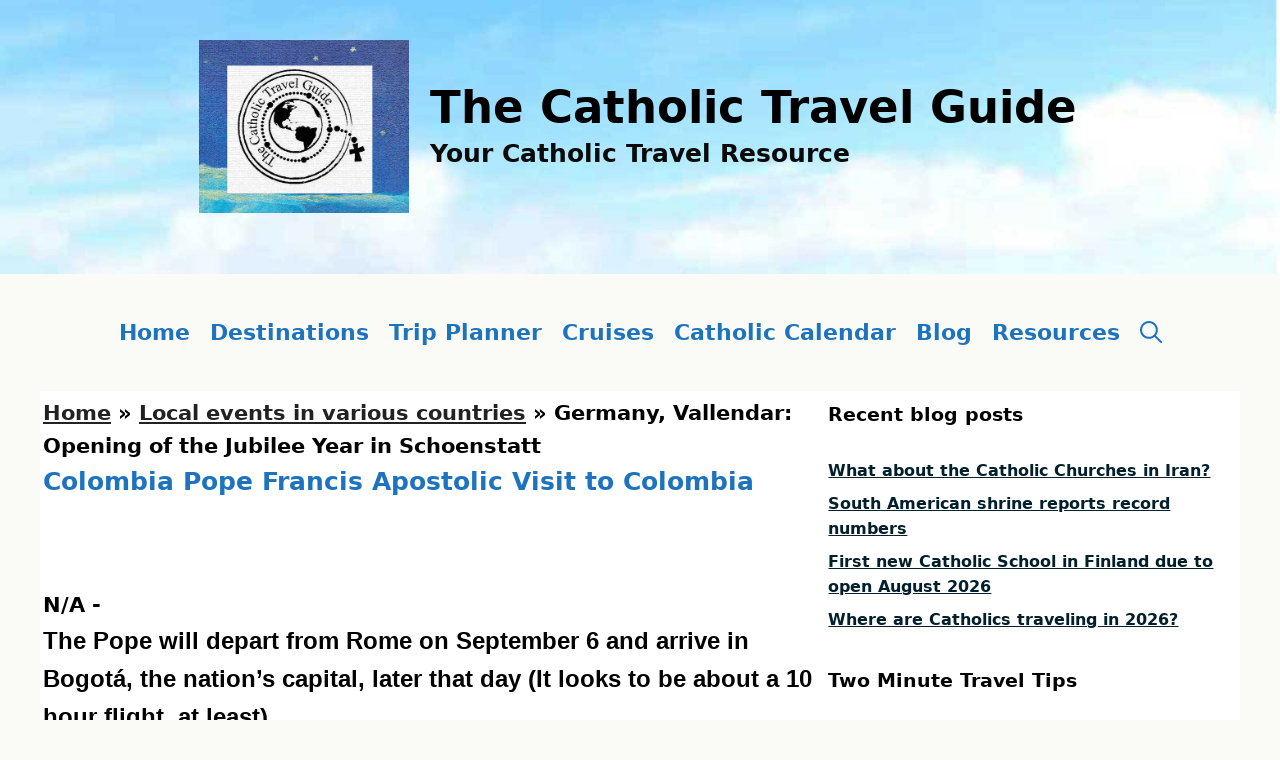

--- FILE ---
content_type: text/html; charset=UTF-8
request_url: https://thecatholictravelguide.com/mc-events/germany-vallendar-opening-of-the-jubilee-year-in-schoenstatt-2/
body_size: 27611
content:
<!DOCTYPE html>
<html lang="en">
<head>
	<meta charset="UTF-8">
	<meta name='robots' content='index, follow, max-image-preview:large, max-snippet:-1, max-video-preview:-1' />
<meta name="viewport" content="width=device-width, initial-scale=1">
	<!-- This site is optimized with the Yoast SEO plugin v26.8 - https://yoast.com/product/yoast-seo-wordpress/ -->
	<title>Germany, Vallendar: Opening of the Jubilee Year in Schoenstatt - The Catholic Travel Guide</title>
	<meta property="og:locale" content="en_US" />
	<meta property="og:type" content="article" />
	<meta property="og:title" content="Germany, Vallendar: Opening of the Jubilee Year in Schoenstatt - The Catholic Travel Guide" />
	<meta property="og:description" content="The International Opening of the Jubilee Year will take place this Friday, October 18th 2013. Representatives from different countries are arriving in Schoenstatt. Various encounters will be held" />
	<meta property="og:url" content="https://thecatholictravelguide.com/mc-events/germany-vallendar-opening-of-the-jubilee-year-in-schoenstatt-2/" />
	<meta property="og:site_name" content="The Catholic Travel Guide" />
	<meta property="article:publisher" content="https://www.facebook.com/TheCatholicTravelGuide/" />
	<meta name="twitter:card" content="summary_large_image" />
	<meta name="twitter:site" content="@TheCatholicTrav" />
	<script type="application/ld+json" class="yoast-schema-graph">{"@context":"https://schema.org","@graph":[{"@type":"WebPage","@id":"https://thecatholictravelguide.com/mc-events/germany-vallendar-opening-of-the-jubilee-year-in-schoenstatt-2/","url":"https://thecatholictravelguide.com/mc-events/germany-vallendar-opening-of-the-jubilee-year-in-schoenstatt-2/","name":"Germany, Vallendar: Opening of the Jubilee Year in Schoenstatt - The Catholic Travel Guide","isPartOf":{"@id":"https://thecatholictravelguide.com/#website"},"datePublished":"2014-09-04T15:59:00+00:00","breadcrumb":{"@id":"https://thecatholictravelguide.com/mc-events/germany-vallendar-opening-of-the-jubilee-year-in-schoenstatt-2/#breadcrumb"},"inLanguage":"en","potentialAction":[{"@type":"ReadAction","target":["https://thecatholictravelguide.com/mc-events/germany-vallendar-opening-of-the-jubilee-year-in-schoenstatt-2/"]}]},{"@type":"BreadcrumbList","@id":"https://thecatholictravelguide.com/mc-events/germany-vallendar-opening-of-the-jubilee-year-in-schoenstatt-2/#breadcrumb","itemListElement":[{"@type":"ListItem","position":1,"name":"Home","item":"https://thecatholictravelguide.com/"},{"@type":"ListItem","position":2,"name":"Local events in various countries","item":"https://thecatholictravelguide.com/mc-event-category/local-events-in-various-countries/"},{"@type":"ListItem","position":3,"name":"Germany, Vallendar: Opening of the Jubilee Year in Schoenstatt"}]},{"@type":"WebSite","@id":"https://thecatholictravelguide.com/#website","url":"https://thecatholictravelguide.com/","name":"The Catholic Travel Guide","description":"Your Catholic Travel Resource","publisher":{"@id":"https://thecatholictravelguide.com/#organization"},"potentialAction":[{"@type":"SearchAction","target":{"@type":"EntryPoint","urlTemplate":"https://thecatholictravelguide.com/?s={search_term_string}"},"query-input":{"@type":"PropertyValueSpecification","valueRequired":true,"valueName":"search_term_string"}}],"inLanguage":"en"},{"@type":"Organization","@id":"https://thecatholictravelguide.com/#organization","name":"The Catholic Travel Guide","url":"https://thecatholictravelguide.com/","logo":{"@type":"ImageObject","inLanguage":"en","@id":"https://thecatholictravelguide.com/#/schema/logo/image/","url":"https://thecatholictravelguidecom.b-cdn.net/wp-content/uploads/2024/12/cropped-web-512-pmg.png","contentUrl":"https://thecatholictravelguidecom.b-cdn.net/wp-content/uploads/2024/12/cropped-web-512-pmg.png","width":512,"height":423,"caption":"The Catholic Travel Guide"},"image":{"@id":"https://thecatholictravelguide.com/#/schema/logo/image/"},"sameAs":["https://www.facebook.com/TheCatholicTravelGuide/","https://x.com/TheCatholicTrav","https://www.pinterest.com/thecatholictrav/?eq=catholic travel&amp;amp;amp;etslf=4445"]}]}</script>
	<!-- / Yoast SEO plugin. -->


<link rel='dns-prefetch' href='//scripts.journeymv.com' />
<link rel="alternate" type="application/rss+xml" title="The Catholic Travel Guide &raquo; Feed" href="https://thecatholictravelguide.com/feed/" />
<link rel="alternate" type="application/rss+xml" title="The Catholic Travel Guide &raquo; Comments Feed" href="https://thecatholictravelguide.com/comments/feed/" />
<link rel="alternate" title="oEmbed (JSON)" type="application/json+oembed" href="https://thecatholictravelguide.com/wp-json/oembed/1.0/embed?url=https%3A%2F%2Fthecatholictravelguide.com%2Fmc-events%2Fgermany-vallendar-opening-of-the-jubilee-year-in-schoenstatt-2%2F" />
<link rel="alternate" title="oEmbed (XML)" type="text/xml+oembed" href="https://thecatholictravelguide.com/wp-json/oembed/1.0/embed?url=https%3A%2F%2Fthecatholictravelguide.com%2Fmc-events%2Fgermany-vallendar-opening-of-the-jubilee-year-in-schoenstatt-2%2F&#038;format=xml" />
<style id='wp-img-auto-sizes-contain-inline-css'>
img:is([sizes=auto i],[sizes^="auto," i]){contain-intrinsic-size:3000px 1500px}
/*# sourceURL=wp-img-auto-sizes-contain-inline-css */
</style>

<style id='wp-emoji-styles-inline-css'>

	img.wp-smiley, img.emoji {
		display: inline !important;
		border: none !important;
		box-shadow: none !important;
		height: 1em !important;
		width: 1em !important;
		margin: 0 0.07em !important;
		vertical-align: -0.1em !important;
		background: none !important;
		padding: 0 !important;
	}
/*# sourceURL=wp-emoji-styles-inline-css */
</style>
<link rel='stylesheet' id='wp-block-library-css' href='https://thecatholictravelguidecom.b-cdn.net/wp-includes/css/dist/block-library/style.min.css?ver=6.9' media='all' />
<style id='global-styles-inline-css'>
:root{--wp--preset--aspect-ratio--square: 1;--wp--preset--aspect-ratio--4-3: 4/3;--wp--preset--aspect-ratio--3-4: 3/4;--wp--preset--aspect-ratio--3-2: 3/2;--wp--preset--aspect-ratio--2-3: 2/3;--wp--preset--aspect-ratio--16-9: 16/9;--wp--preset--aspect-ratio--9-16: 9/16;--wp--preset--color--black: #000000;--wp--preset--color--cyan-bluish-gray: #abb8c3;--wp--preset--color--white: #ffffff;--wp--preset--color--pale-pink: #f78da7;--wp--preset--color--vivid-red: #cf2e2e;--wp--preset--color--luminous-vivid-orange: #ff6900;--wp--preset--color--luminous-vivid-amber: #fcb900;--wp--preset--color--light-green-cyan: #7bdcb5;--wp--preset--color--vivid-green-cyan: #00d084;--wp--preset--color--pale-cyan-blue: #8ed1fc;--wp--preset--color--vivid-cyan-blue: #0693e3;--wp--preset--color--vivid-purple: #9b51e0;--wp--preset--color--contrast: var(--contrast);--wp--preset--color--contrast-2: var(--contrast-2);--wp--preset--color--contrast-3: var(--contrast-3);--wp--preset--color--base-2: var(--base-2);--wp--preset--color--base-3: var(--base-3);--wp--preset--color--accent: var(--accent);--wp--preset--color--87-cefa: var(--87cefa);--wp--preset--color--global-color-10: var(--global-color-10);--wp--preset--gradient--vivid-cyan-blue-to-vivid-purple: linear-gradient(135deg,rgb(6,147,227) 0%,rgb(155,81,224) 100%);--wp--preset--gradient--light-green-cyan-to-vivid-green-cyan: linear-gradient(135deg,rgb(122,220,180) 0%,rgb(0,208,130) 100%);--wp--preset--gradient--luminous-vivid-amber-to-luminous-vivid-orange: linear-gradient(135deg,rgb(252,185,0) 0%,rgb(255,105,0) 100%);--wp--preset--gradient--luminous-vivid-orange-to-vivid-red: linear-gradient(135deg,rgb(255,105,0) 0%,rgb(207,46,46) 100%);--wp--preset--gradient--very-light-gray-to-cyan-bluish-gray: linear-gradient(135deg,rgb(238,238,238) 0%,rgb(169,184,195) 100%);--wp--preset--gradient--cool-to-warm-spectrum: linear-gradient(135deg,rgb(74,234,220) 0%,rgb(151,120,209) 20%,rgb(207,42,186) 40%,rgb(238,44,130) 60%,rgb(251,105,98) 80%,rgb(254,248,76) 100%);--wp--preset--gradient--blush-light-purple: linear-gradient(135deg,rgb(255,206,236) 0%,rgb(152,150,240) 100%);--wp--preset--gradient--blush-bordeaux: linear-gradient(135deg,rgb(254,205,165) 0%,rgb(254,45,45) 50%,rgb(107,0,62) 100%);--wp--preset--gradient--luminous-dusk: linear-gradient(135deg,rgb(255,203,112) 0%,rgb(199,81,192) 50%,rgb(65,88,208) 100%);--wp--preset--gradient--pale-ocean: linear-gradient(135deg,rgb(255,245,203) 0%,rgb(182,227,212) 50%,rgb(51,167,181) 100%);--wp--preset--gradient--electric-grass: linear-gradient(135deg,rgb(202,248,128) 0%,rgb(113,206,126) 100%);--wp--preset--gradient--midnight: linear-gradient(135deg,rgb(2,3,129) 0%,rgb(40,116,252) 100%);--wp--preset--font-size--small: 13px;--wp--preset--font-size--medium: 20px;--wp--preset--font-size--large: 36px;--wp--preset--font-size--x-large: 42px;--wp--preset--spacing--20: 0.44rem;--wp--preset--spacing--30: 0.67rem;--wp--preset--spacing--40: 1rem;--wp--preset--spacing--50: 1.5rem;--wp--preset--spacing--60: 2.25rem;--wp--preset--spacing--70: 3.38rem;--wp--preset--spacing--80: 5.06rem;--wp--preset--shadow--natural: 6px 6px 9px rgba(0, 0, 0, 0.2);--wp--preset--shadow--deep: 12px 12px 50px rgba(0, 0, 0, 0.4);--wp--preset--shadow--sharp: 6px 6px 0px rgba(0, 0, 0, 0.2);--wp--preset--shadow--outlined: 6px 6px 0px -3px rgb(255, 255, 255), 6px 6px rgb(0, 0, 0);--wp--preset--shadow--crisp: 6px 6px 0px rgb(0, 0, 0);}:where(.is-layout-flex){gap: 0.5em;}:where(.is-layout-grid){gap: 0.5em;}body .is-layout-flex{display: flex;}.is-layout-flex{flex-wrap: wrap;align-items: center;}.is-layout-flex > :is(*, div){margin: 0;}body .is-layout-grid{display: grid;}.is-layout-grid > :is(*, div){margin: 0;}:where(.wp-block-columns.is-layout-flex){gap: 2em;}:where(.wp-block-columns.is-layout-grid){gap: 2em;}:where(.wp-block-post-template.is-layout-flex){gap: 1.25em;}:where(.wp-block-post-template.is-layout-grid){gap: 1.25em;}.has-black-color{color: var(--wp--preset--color--black) !important;}.has-cyan-bluish-gray-color{color: var(--wp--preset--color--cyan-bluish-gray) !important;}.has-white-color{color: var(--wp--preset--color--white) !important;}.has-pale-pink-color{color: var(--wp--preset--color--pale-pink) !important;}.has-vivid-red-color{color: var(--wp--preset--color--vivid-red) !important;}.has-luminous-vivid-orange-color{color: var(--wp--preset--color--luminous-vivid-orange) !important;}.has-luminous-vivid-amber-color{color: var(--wp--preset--color--luminous-vivid-amber) !important;}.has-light-green-cyan-color{color: var(--wp--preset--color--light-green-cyan) !important;}.has-vivid-green-cyan-color{color: var(--wp--preset--color--vivid-green-cyan) !important;}.has-pale-cyan-blue-color{color: var(--wp--preset--color--pale-cyan-blue) !important;}.has-vivid-cyan-blue-color{color: var(--wp--preset--color--vivid-cyan-blue) !important;}.has-vivid-purple-color{color: var(--wp--preset--color--vivid-purple) !important;}.has-black-background-color{background-color: var(--wp--preset--color--black) !important;}.has-cyan-bluish-gray-background-color{background-color: var(--wp--preset--color--cyan-bluish-gray) !important;}.has-white-background-color{background-color: var(--wp--preset--color--white) !important;}.has-pale-pink-background-color{background-color: var(--wp--preset--color--pale-pink) !important;}.has-vivid-red-background-color{background-color: var(--wp--preset--color--vivid-red) !important;}.has-luminous-vivid-orange-background-color{background-color: var(--wp--preset--color--luminous-vivid-orange) !important;}.has-luminous-vivid-amber-background-color{background-color: var(--wp--preset--color--luminous-vivid-amber) !important;}.has-light-green-cyan-background-color{background-color: var(--wp--preset--color--light-green-cyan) !important;}.has-vivid-green-cyan-background-color{background-color: var(--wp--preset--color--vivid-green-cyan) !important;}.has-pale-cyan-blue-background-color{background-color: var(--wp--preset--color--pale-cyan-blue) !important;}.has-vivid-cyan-blue-background-color{background-color: var(--wp--preset--color--vivid-cyan-blue) !important;}.has-vivid-purple-background-color{background-color: var(--wp--preset--color--vivid-purple) !important;}.has-black-border-color{border-color: var(--wp--preset--color--black) !important;}.has-cyan-bluish-gray-border-color{border-color: var(--wp--preset--color--cyan-bluish-gray) !important;}.has-white-border-color{border-color: var(--wp--preset--color--white) !important;}.has-pale-pink-border-color{border-color: var(--wp--preset--color--pale-pink) !important;}.has-vivid-red-border-color{border-color: var(--wp--preset--color--vivid-red) !important;}.has-luminous-vivid-orange-border-color{border-color: var(--wp--preset--color--luminous-vivid-orange) !important;}.has-luminous-vivid-amber-border-color{border-color: var(--wp--preset--color--luminous-vivid-amber) !important;}.has-light-green-cyan-border-color{border-color: var(--wp--preset--color--light-green-cyan) !important;}.has-vivid-green-cyan-border-color{border-color: var(--wp--preset--color--vivid-green-cyan) !important;}.has-pale-cyan-blue-border-color{border-color: var(--wp--preset--color--pale-cyan-blue) !important;}.has-vivid-cyan-blue-border-color{border-color: var(--wp--preset--color--vivid-cyan-blue) !important;}.has-vivid-purple-border-color{border-color: var(--wp--preset--color--vivid-purple) !important;}.has-vivid-cyan-blue-to-vivid-purple-gradient-background{background: var(--wp--preset--gradient--vivid-cyan-blue-to-vivid-purple) !important;}.has-light-green-cyan-to-vivid-green-cyan-gradient-background{background: var(--wp--preset--gradient--light-green-cyan-to-vivid-green-cyan) !important;}.has-luminous-vivid-amber-to-luminous-vivid-orange-gradient-background{background: var(--wp--preset--gradient--luminous-vivid-amber-to-luminous-vivid-orange) !important;}.has-luminous-vivid-orange-to-vivid-red-gradient-background{background: var(--wp--preset--gradient--luminous-vivid-orange-to-vivid-red) !important;}.has-very-light-gray-to-cyan-bluish-gray-gradient-background{background: var(--wp--preset--gradient--very-light-gray-to-cyan-bluish-gray) !important;}.has-cool-to-warm-spectrum-gradient-background{background: var(--wp--preset--gradient--cool-to-warm-spectrum) !important;}.has-blush-light-purple-gradient-background{background: var(--wp--preset--gradient--blush-light-purple) !important;}.has-blush-bordeaux-gradient-background{background: var(--wp--preset--gradient--blush-bordeaux) !important;}.has-luminous-dusk-gradient-background{background: var(--wp--preset--gradient--luminous-dusk) !important;}.has-pale-ocean-gradient-background{background: var(--wp--preset--gradient--pale-ocean) !important;}.has-electric-grass-gradient-background{background: var(--wp--preset--gradient--electric-grass) !important;}.has-midnight-gradient-background{background: var(--wp--preset--gradient--midnight) !important;}.has-small-font-size{font-size: var(--wp--preset--font-size--small) !important;}.has-medium-font-size{font-size: var(--wp--preset--font-size--medium) !important;}.has-large-font-size{font-size: var(--wp--preset--font-size--large) !important;}.has-x-large-font-size{font-size: var(--wp--preset--font-size--x-large) !important;}
/*# sourceURL=global-styles-inline-css */
</style>

<style id='classic-theme-styles-inline-css'>
/*! This file is auto-generated */
.wp-block-button__link{color:#fff;background-color:#32373c;border-radius:9999px;box-shadow:none;text-decoration:none;padding:calc(.667em + 2px) calc(1.333em + 2px);font-size:1.125em}.wp-block-file__button{background:#32373c;color:#fff;text-decoration:none}
/*# sourceURL=/wp-includes/css/classic-themes.min.css */
</style>
<link rel='stylesheet' id='generate-widget-areas-css' href='https://thecatholictravelguidecom.b-cdn.net/wp-content/themes/generatepress/assets/css/components/widget-areas.min.css?ver=3.6.1' media='all' />
<link rel='stylesheet' id='generate-style-css' href='https://thecatholictravelguidecom.b-cdn.net/wp-content/themes/generatepress/assets/css/main.min.css?ver=3.6.1' media='all' />
<style id='generate-style-inline-css'>
.is-right-sidebar{width:35%;}.is-left-sidebar{width:15%;}.site-content .content-area{width:65%;}@media (max-width: 615px){.main-navigation .menu-toggle,.sidebar-nav-mobile:not(#sticky-placeholder){display:block;}.main-navigation ul,.gen-sidebar-nav,.main-navigation:not(.slideout-navigation):not(.toggled) .main-nav > ul,.has-inline-mobile-toggle #site-navigation .inside-navigation > *:not(.navigation-search):not(.main-nav){display:none;}.nav-align-right .inside-navigation,.nav-align-center .inside-navigation{justify-content:space-between;}}
.dynamic-author-image-rounded{border-radius:100%;}.dynamic-featured-image, .dynamic-author-image{vertical-align:middle;}.one-container.blog .dynamic-content-template:not(:last-child), .one-container.archive .dynamic-content-template:not(:last-child){padding-bottom:0px;}.dynamic-entry-excerpt > p:last-child{margin-bottom:0px;}
/*# sourceURL=generate-style-inline-css */
</style>
<link rel='stylesheet' id='heateor_sss_frontend_css-css' href='https://thecatholictravelguidecom.b-cdn.net/wp-content/plugins/sassy-social-share/public/css/sassy-social-share-public.css?ver=3.3.79' media='all' />
<style id='heateor_sss_frontend_css-inline-css'>
.heateor_sss_button_instagram span.heateor_sss_svg,a.heateor_sss_instagram span.heateor_sss_svg{background:radial-gradient(circle at 30% 107%,#fdf497 0,#fdf497 5%,#fd5949 45%,#d6249f 60%,#285aeb 90%)}.heateor_sss_horizontal_sharing .heateor_sss_svg,.heateor_sss_standard_follow_icons_container .heateor_sss_svg{color:#fff;border-width:0px;border-style:solid;border-color:transparent}.heateor_sss_horizontal_sharing .heateorSssTCBackground{color:#666}.heateor_sss_horizontal_sharing span.heateor_sss_svg:hover,.heateor_sss_standard_follow_icons_container span.heateor_sss_svg:hover{border-color:transparent;}.heateor_sss_vertical_sharing span.heateor_sss_svg,.heateor_sss_floating_follow_icons_container span.heateor_sss_svg{color:#fff;border-width:0px;border-style:solid;border-color:transparent;}.heateor_sss_vertical_sharing .heateorSssTCBackground{color:#666;}.heateor_sss_vertical_sharing span.heateor_sss_svg:hover,.heateor_sss_floating_follow_icons_container span.heateor_sss_svg:hover{border-color:transparent;}div.heateor_sss_mobile_footer{display:none;}@media screen and (max-width:783px){div.heateor_sss_bottom_sharing .heateorSssTCBackground{background-color:white}div.heateor_sss_bottom_sharing{width:100%!important;left:0!important;}div.heateor_sss_bottom_sharing a{width:20% !important;}div.heateor_sss_bottom_sharing .heateor_sss_svg{width: 100% !important;}div.heateor_sss_bottom_sharing div.heateorSssTotalShareCount{font-size:1em!important;line-height:28px!important}div.heateor_sss_bottom_sharing div.heateorSssTotalShareText{font-size:.7em!important;line-height:0px!important}div.heateor_sss_mobile_footer{display:block;height:40px;}.heateor_sss_bottom_sharing{padding:0!important;display:block!important;width:auto!important;bottom:-2px!important;top: auto!important;}.heateor_sss_bottom_sharing .heateor_sss_square_count{line-height:inherit;}.heateor_sss_bottom_sharing .heateorSssSharingArrow{display:none;}.heateor_sss_bottom_sharing .heateorSssTCBackground{margin-right:1.1em!important}}
/*# sourceURL=heateor_sss_frontend_css-inline-css */
</style>
<link rel='stylesheet' id='generatepress-dynamic-css' href='https://thecatholictravelguidecom.b-cdn.net/wp-content/uploads/generatepress/style.min.css?ver=1767649880' media='all' />
<link rel='stylesheet' id='dashicons-css' href='https://thecatholictravelguidecom.b-cdn.net/wp-includes/css/dashicons.min.css?ver=6.9' media='all' />
<link rel='stylesheet' id='my-calendar-lists-css' href='https://thecatholictravelguidecom.b-cdn.net/wp-content/plugins/my-calendar/css/list-presets.css?ver=3.7.0' media='all' />
<link rel='stylesheet' id='my-calendar-reset-css' href='https://thecatholictravelguidecom.b-cdn.net/wp-content/plugins/my-calendar/css/reset.css?ver=3.7.0' media='all' />
<link rel='stylesheet' id='my-calendar-style-css' href='https://thecatholictravelguidecom.b-cdn.net/wp-content/plugins//my-calendar-custom/styles/twentyeighteen.css?ver=3.7.0-mc_custom_twentyeighteen-css' media='all' />
<style id='my-calendar-style-inline-css'>

/* Styles by My Calendar - Joe Dolson https://www.joedolson.com/ */

.my-calendar-modal .event-title svg { background-color: #ffffff; padding: 3px; }
.mc-main .mc_papal-public-events .event-title, .mc-main .mc_papal-public-events .event-title a { background: #ffffff !important; color: #000000 !important; }
.mc-main .mc_papal-public-events .event-title button { background: #ffffff !important; color: #000000 !important; }
.mc-main .mc_papal-public-events .event-title a:hover, .mc-main .mc_papal-public-events .event-title a:focus { background: #ffffff !important;}
.mc-main .mc_papal-public-events .event-title button:hover, .mc-main .mc_papal-public-events .event-title button:focus { background: #ffffff !important;}
.my-calendar-modal .event-title svg { background-color: #ffffff; padding: 3px; }
.mc-main .mc_local-events-in-various-countries .event-title, .mc-main .mc_local-events-in-various-countries .event-title a { background: #ffffff !important; color: #000000 !important; }
.mc-main .mc_local-events-in-various-countries .event-title button { background: #ffffff !important; color: #000000 !important; }
.mc-main .mc_local-events-in-various-countries .event-title a:hover, .mc-main .mc_local-events-in-various-countries .event-title a:focus { background: #ffffff !important;}
.mc-main .mc_local-events-in-various-countries .event-title button:hover, .mc-main .mc_local-events-in-various-countries .event-title button:focus { background: #ffffff !important;}
.my-calendar-modal .event-title svg { background-color: #ffffff; padding: 3px; }
.mc-main .mc_events-celebrated-worldwide .event-title, .mc-main .mc_events-celebrated-worldwide .event-title a { background: #ffffff !important; color: #000000 !important; }
.mc-main .mc_events-celebrated-worldwide .event-title button { background: #ffffff !important; color: #000000 !important; }
.mc-main .mc_events-celebrated-worldwide .event-title a:hover, .mc-main .mc_events-celebrated-worldwide .event-title a:focus { background: #ffffff !important;}
.mc-main .mc_events-celebrated-worldwide .event-title button:hover, .mc-main .mc_events-celebrated-worldwide .event-title button:focus { background: #ffffff !important;}
.my-calendar-modal .event-title svg { background-color: #ffffff; padding: 3px; }
.mc-main .mc_feast-days--memorials .event-title, .mc-main .mc_feast-days--memorials .event-title a { background: #ffffff !important; color: #000000 !important; }
.mc-main .mc_feast-days--memorials .event-title button { background: #ffffff !important; color: #000000 !important; }
.mc-main .mc_feast-days--memorials .event-title a:hover, .mc-main .mc_feast-days--memorials .event-title a:focus { background: #ffffff !important;}
.mc-main .mc_feast-days--memorials .event-title button:hover, .mc-main .mc_feast-days--memorials .event-title button:focus { background: #ffffff !important;}
.my-calendar-modal .event-title svg { background-color: #ffffff; padding: 3px; }
.mc-main .mc_historical-events .event-title, .mc-main .mc_historical-events .event-title a { background: #ffffff !important; color: #000000 !important; }
.mc-main .mc_historical-events .event-title button { background: #ffffff !important; color: #000000 !important; }
.mc-main .mc_historical-events .event-title a:hover, .mc-main .mc_historical-events .event-title a:focus { background: #ffffff !important;}
.mc-main .mc_historical-events .event-title button:hover, .mc-main .mc_historical-events .event-title button:focus { background: #ffffff !important;}
.my-calendar-modal .event-title svg { background-color: #ffffff; padding: 3px; }
.mc-main .mc_seasonal .event-title, .mc-main .mc_seasonal .event-title a { background: #ffffff !important; color: #000000 !important; }
.mc-main .mc_seasonal .event-title button { background: #ffffff !important; color: #000000 !important; }
.mc-main .mc_seasonal .event-title a:hover, .mc-main .mc_seasonal .event-title a:focus { background: #ffffff !important;}
.mc-main .mc_seasonal .event-title button:hover, .mc-main .mc_seasonal .event-title button:focus { background: #ffffff !important;}
.my-calendar-modal .event-title svg { background-color: #ffffff; padding: 3px; }
.mc-main .mc_general .event-title, .mc-main .mc_general .event-title a { background: #ffffff !important; color: #000000 !important; }
.mc-main .mc_general .event-title button { background: #ffffff !important; color: #000000 !important; }
.mc-main .mc_general .event-title a:hover, .mc-main .mc_general .event-title a:focus { background: #ffffff !important;}
.mc-main .mc_general .event-title button:hover, .mc-main .mc_general .event-title button:focus { background: #ffffff !important;}
.my-calendar-modal .event-title svg { background-color: #ffffff; padding: 3px; }
.mc-main .mc_marian-apparitions .event-title, .mc-main .mc_marian-apparitions .event-title a { background: #ffffff !important; color: #000000 !important; }
.mc-main .mc_marian-apparitions .event-title button { background: #ffffff !important; color: #000000 !important; }
.mc-main .mc_marian-apparitions .event-title a:hover, .mc-main .mc_marian-apparitions .event-title a:focus { background: #ffffff !important;}
.mc-main .mc_marian-apparitions .event-title button:hover, .mc-main .mc_marian-apparitions .event-title button:focus { background: #ffffff !important;}
.mc-main, .mc-event, .my-calendar-modal, .my-calendar-modal-overlay, .mc-event-list {--primary-dark: #000000; --primary-light: #ffffff; --secondary-light: #ffffff; --secondary-dark: #000000; --highlight-dark: #000000; --highlight-light: #ffffff; --currentday: #ffffff; --close-button: #b32d2e; --search-highlight-bg: #f5e6ab; --navbar-background: transparent; --nav-button-bg: #fff; --nav-button-color: #313233; --nav-button-border: #313233; --nav-input-border: #313233; --nav-input-background: #fff; --nav-input-color: #313233; --grid-cell-border: #0000001f; --grid-header-border: #313233; --grid-header-color: #313233; --grid-header-bg: transparent; --grid-cell-background: transparent; --current-day-border: #313233; --current-day-color: #313233; --current-day-bg: transparent; --date-has-events-bg: #313233; --date-has-events-color: #f6f7f7; --calendar-heading: clamp( 1.125rem, 24px, 2.5rem ); --event-title: clamp( 1.25rem, 24px, 2.5rem ); --grid-date: 16px; --grid-date-heading: clamp( .75rem, 16px, 1.5rem ); --modal-title: 1.5rem; --navigation-controls: clamp( .75rem, 16px, 1.5rem ); --card-heading: 1.125rem; --list-date: 1.25rem; --author-card: clamp( .75rem, 14px, 1.5rem); --single-event-title: clamp( 1.25rem, 24px, 2.5rem ); --mini-time-text: clamp( .75rem, 14px 1.25rem ); --list-event-date: 1.25rem; --list-event-title: 1.2rem; --grid-weekend-color: #313233; --grid-weekend-bg: transparent; --grid-max-width: 1260px; --main-margin: 0 auto; --list-preset-border-color: #000000; --list-preset-stripe-background: rgba( 0,0,0,.04 ); --list-preset-date-badge-background: #000; --list-preset-date-badge-color: #fff; --list-preset-background: transparent; --main-background: transparent; --main-color: inherit; --category-mc_papal-public-events: #ffffff; --category-mc_local-events-in-various-countries: #ffffff; --category-mc_events-celebrated-worldwide: #ffffff; --category-mc_feast-days--memorials: #ffffff; --category-mc_historical-events: #ffffff; --category-mc_seasonal: #ffffff; --category-mc_general: #ffffff; --category-mc_marian-apparitions: #ffffff; }
/*# sourceURL=my-calendar-style-inline-css */
</style>
<link rel='stylesheet' id='generate-blog-columns-css' href='https://thecatholictravelguidecom.b-cdn.net/wp-content/plugins/gp-premium/blog/functions/css/columns.min.css?ver=2.5.5' media='all' />
<link rel='stylesheet' id='generate-offside-css' href='https://thecatholictravelguidecom.b-cdn.net/wp-content/plugins/gp-premium/menu-plus/functions/css/offside.min.css?ver=2.5.5' media='all' />
<style id='generate-offside-inline-css'>
:root{--gp-slideout-width:265px;}.slideout-navigation.main-navigation{background-color:var(--base-2);}.slideout-navigation.main-navigation .main-nav ul li a{color:var(--contrast-2);font-weight:normal;text-transform:none;}.slideout-navigation.main-navigation.do-overlay .main-nav ul ul li a{font-size:1em;}.slideout-navigation.main-navigation .main-nav ul li:not([class*="current-menu-"]):hover > a, .slideout-navigation.main-navigation .main-nav ul li:not([class*="current-menu-"]):focus > a, .slideout-navigation.main-navigation .main-nav ul li.sfHover:not([class*="current-menu-"]) > a{background-color:#000000;}.slideout-navigation.main-navigation .main-nav ul li[class*="current-menu-"] > a{color:var(--base-3);background-color:#000000;}.slideout-navigation, .slideout-navigation a{color:var(--contrast-2);}.slideout-navigation button.slideout-exit{color:var(--contrast-2);padding-left:10px;padding-right:10px;}.slide-opened nav.toggled .menu-toggle:before{display:none;}@media (max-width: 615px){.menu-bar-item.slideout-toggle{display:none;}}
/*# sourceURL=generate-offside-inline-css */
</style>
<link rel='stylesheet' id='generate-menu-logo-css' href='https://thecatholictravelguidecom.b-cdn.net/wp-content/plugins/gp-premium/menu-plus/functions/css/menu-logo.min.css?ver=2.5.5' media='all' />
<style id='generate-menu-logo-inline-css'>
@media (max-width: 615px){.sticky-menu-logo .navigation-stick:not(.mobile-header-navigation) .menu-toggle,.menu-logo .main-navigation:not(.mobile-header-navigation) .menu-toggle{display:inline-block;clear:none;width:auto;float:right;}.sticky-menu-logo .navigation-stick:not(.mobile-header-navigation) .mobile-bar-items,.menu-logo .main-navigation:not(.mobile-header-navigation) .mobile-bar-items{position:relative;float:right;}.regular-menu-logo .main-navigation:not(.navigation-stick):not(.mobile-header-navigation) .menu-toggle{display:inline-block;clear:none;width:auto;float:right;}.regular-menu-logo .main-navigation:not(.navigation-stick):not(.mobile-header-navigation) .mobile-bar-items{position:relative;float:right;}body[class*="nav-float-"].menu-logo-enabled:not(.sticky-menu-logo) .main-navigation .main-nav{display:block;}.sticky-menu-logo.nav-float-left .navigation-stick:not(.mobile-header-navigation) .menu-toggle,.menu-logo.nav-float-left .main-navigation:not(.mobile-header-navigation) .menu-toggle,.regular-menu-logo.nav-float-left .main-navigation:not(.navigation-stick):not(.mobile-header-navigation) .menu-toggle{float:left;}}
/*# sourceURL=generate-menu-logo-inline-css */
</style>
<link rel='stylesheet' id='generate-navigation-branding-css' href='https://thecatholictravelguidecom.b-cdn.net/wp-content/plugins/gp-premium/menu-plus/functions/css/navigation-branding-flex.min.css?ver=2.5.5' media='all' />
<style id='generate-navigation-branding-inline-css'>
@media (max-width: 615px){.site-header, #site-navigation, #sticky-navigation{display:none !important;opacity:0.0;}#mobile-header{display:block !important;width:100% !important;}#mobile-header .main-nav > ul{display:none;}#mobile-header.toggled .main-nav > ul, #mobile-header .menu-toggle, #mobile-header .mobile-bar-items{display:block;}#mobile-header .main-nav{-ms-flex:0 0 100%;flex:0 0 100%;-webkit-box-ordinal-group:5;-ms-flex-order:4;order:4;}}.main-navigation.has-branding.grid-container .navigation-branding, .main-navigation.has-branding:not(.grid-container) .inside-navigation:not(.grid-container) .navigation-branding{margin-left:10px;}.navigation-branding img, .site-logo.mobile-header-logo img{height:117px;width:auto;}.navigation-branding .main-title{line-height:117px;}@media (max-width: 1210px){#site-navigation .navigation-branding, #sticky-navigation .navigation-branding{margin-left:10px;}}@media (max-width: 615px){.main-navigation.has-branding.nav-align-center .menu-bar-items, .main-navigation.has-sticky-branding.navigation-stick.nav-align-center .menu-bar-items{margin-left:auto;}.navigation-branding{margin-right:auto;margin-left:10px;}.navigation-branding .main-title, .mobile-header-navigation .site-logo{margin-left:10px;}.navigation-branding img, .site-logo.mobile-header-logo{height:53px;}.navigation-branding .main-title{line-height:53px;}}
/*# sourceURL=generate-navigation-branding-inline-css */
</style>
<script src="https://thecatholictravelguidecom.b-cdn.net/wp-includes/js/jquery/jquery.min.js?ver=3.7.1" id="jquery-core-js"></script>
<script async="async" fetchpriority="high" data-noptimize="1" data-cfasync="false" src="https://scripts.journeymv.com/tags/3272221a-4d20-4fda-867c-62aa7a496cd8.js?ver=6.9" id="mv-script-wrapper-js"></script>
<script src="https://thecatholictravelguidecom.b-cdn.net/wp-includes/js/jquery/jquery-migrate.min.js?ver=3.4.1" id="jquery-migrate-js"></script>
<link rel="https://api.w.org/" href="https://thecatholictravelguide.com/wp-json/" /><link rel="EditURI" type="application/rsd+xml" title="RSD" href="https://thecatholictravelguide.com/xmlrpc.php?rsd" />
<meta name="generator" content="WordPress 6.9" />
<link rel='shortlink' href='https://thecatholictravelguide.com/?p=8317' />

			<!-- Global site tag (gtag.js) - Google Analytics -->
			<script async src="https://www.googletagmanager.com/gtag/js?id=UA-20476851-1"></script>
			<script>
				window.dataLayer = window.dataLayer || [];
				function gtag(){dataLayer.push(arguments);}
				gtag('js', new Date());
				gtag( 'config', 'UA-20476851-1' );
			</script>

			<!-- Clickx Analytics  --> <script type="text/javascript">!function(e,n,o,t){var r=n.createElement(o);r.src=t+"?time="+(new Date).getTime(),r.async=!0,r.onload=function(){ClickxTracker.init({twId:"EaD3myHiTSw", apiUrl:"https://app.clickx.io"})},r.onerror=function(){console.log("Error")},n.getElementsByTagName("head")[0].appendChild(r)}(window,document,"script","https://app.clickx.io/clickx-tracker.js");</script><noscript><p><img src="https://app.clickx.io/tracker.gif?twId=EaD3myHiTSw&noscript=true" style="border:0;" alt="" /></p></noscript><!-- End Clickx Analytics -->

<script async src="//pagead2.googlesyndication.com/pagead/js/adsbygoogle.js"></script>
<script>
  (adsbygoogle = window.adsbygoogle || []).push({
    google_ad_client: "ca-pub-1347297678313627",
    enable_page_level_ads: true
  });
</script>


<style type="text/css" id="simple-css-output">}.site-content a:hover, .footer-widgets a:hover { font-style: italic;}.main-navigation .main-nav ul li a:hover { font-style: italic;}.site-content a:hover { font-style: italic;}.site-branding { display:block;}.site-logo { float: left; margin-right: 60px;}.custom-fixed-header { position: fixed; top: 0; width: 100%; z-index: 2000;}.custom-fixed-header + * { padding-top: 120px;}!(function(){window.growMe||((window.growMe=function(e){window.growMe._.push(e);}),(window.growMe._=[]));var e=document.createElement("script");(e.type="text/javascript"),(e.src="https://faves.grow.me/main.js"),(e.defer=!0),e.setAttribute("data-grow-faves-site-id","U2l0ZTozMjcyMjIxYS00ZDIwLTRmZGEtODY3Yy02MmFhN2E0OTZjZDg=");var t=document.getElementsByTagName("script")[0];t.parentNode.insertBefore(e,t);})(); .main-navigation.slideout-navigation .main-nav>ul>li>a { line-height: 60px;}} .bop-nav-search input.search-field { padding: .5px;}#comment { height: 100px;}.site-footer .footer-widgets-container .inside-footer-widgets { margin-left: 0;}.site-footer .footer-widgets-container .inner-padding {padding: 20px;margin: 20px;border: 1px solid #000;}.is-menu input.search-submit { display: none;}#wpforo-wrap { font-size: 13px; width: 100%; padding:10px 20px; margin:0px;}.sticky-enabled .main-navigation.is_stuck .inside-navigation { display: flex; justify-content: center; align-items: center;}.main-navigation.sticky-navigation-transition .navigation-logo img { width: 100px; height: auto !important;}.sticky-enabled .main-navigation.is_stuck .main-nav { margin-left: auto; margin-right: auto;}.main-navigation .site-branding { float: left;}.main-navigation .site-branding a { line-height: 60px; font-size: 20px;}.site-navigation:is_stuck .inside-navigation { display: -webkit-box; display: -ms-flexbox; display: flex; -webkit-box-align: center; -ms-flex-align: center; align-items: center;}.main-navigation:not(.is_stuck) .sticky-brand { display: none;}#ADD8E6.top-bar { position: sticky; top: 0; z-index: 99;}}.mc-main th {position: sticky;top: 60px;background: white;[Sassy_Social_Share type="floating" top="200"] nav.is_stuck .inside-navigation { background-image: url('https://thecatholictravelguidecom.b-cdn.net/wp-content/uploads/2024/09/jpg-Sky-blue-background-web.jpg'); background-repeat: no-repeat; background-position: center;} .main-navigation .main-nav > ul > li[class*="current-menu-"] > a { text-decoration: underline;}#primary-menu.main-nav ul li[class*="current-menu-"] { border-bottom: 2px solid black;} .site-content a:visited { color: #000000;} nav.is_stuck .inside-navigation { padding-bottom: 30px;} .main-navigation ul li.current-menu-item a { background-color: #0000ff; /* Replace #yourcolor with your desired color code */ color: #267F7D; /* Optional: Change text color for better contrast */} </style><div class="site-branding">
    <p class="main-title" itemprop="headline">
        <a href="<?php echo site_url(); ?>" rel="home">
            <?php bloginfo( 'name' ); ?>
        </a>
    </p>
</div><script data-grow-initializer="">!(function(){window.growMe||((window.growMe=function(e){window.growMe._.push(e);}),(window.growMe._=[]));var e=document.createElement("script");(e.type="text/javascript"),(e.src="https://faves.grow.me/main.js"),(e.defer=!0),e.setAttribute("data-grow-faves-site-id","U2l0ZTozMjcyMjIxYS00ZDIwLTRmZGEtODY3Yy02MmFhN2E0OTZjZDg=");var t=document.getElementsByTagName("script")[0];t.parentNode.insertBefore(e,t);})();</script><link rel='canonical' href='https://thecatholictravelguide.com/mc-events/germany-vallendar-opening-of-the-jubilee-year-in-schoenstatt-2/?mc_id=1581' />
<link rel="icon" href="https://thecatholictravelguidecom.b-cdn.net/wp-content/uploads/2025/05/cropped-Dec-2024-web-512-1-2-32x32.jpg" sizes="32x32" />
<link rel="icon" href="https://thecatholictravelguidecom.b-cdn.net/wp-content/uploads/2025/05/cropped-Dec-2024-web-512-1-2-192x192.jpg" sizes="192x192" />
<link rel="apple-touch-icon" href="https://thecatholictravelguidecom.b-cdn.net/wp-content/uploads/2025/05/cropped-Dec-2024-web-512-1-2-180x180.jpg" />
<meta name="msapplication-TileImage" content="https://thecatholictravelguidecom.b-cdn.net/wp-content/uploads/2025/05/cropped-Dec-2024-web-512-1-2-270x270.jpg" />
		<style id="wp-custom-css">
			
*/		</style>
		</head>

<body class="wp-singular mc-events-template-default single single-mc-events postid-8317 wp-custom-logo wp-embed-responsive wp-theme-generatepress post-image-above-header post-image-aligned-center slideout-enabled slideout-mobile sticky-menu-no-transition sticky-enabled sticky-menu-logo menu-logo-enabled both-sticky-menu mobile-header mobile-header-logo mobile-header-sticky single-mc-mc_body_1581 single-body-event single-mc_papal-public-events single-mc_no-location single- single-past-event single-mc_primary_papal-public-events single-nonrecurring single-mc-5-days single-mc-start-00-00 single-ungrouped single-mc-event-85 single-multidate single-mc-event single-mc_rel_papalpublicevents right-sidebar nav-below-header one-container header-aligned-center dropdown-click dropdown-click-menu-item grow-content-body" itemtype="https://schema.org/Blog" itemscope>
	<a class="screen-reader-text skip-link" href="#content" title="Skip to content">Skip to content</a>		<header class="site-header" id="masthead" aria-label="Site"  itemtype="https://schema.org/WPHeader" itemscope>
			<div class="inside-header">
				<div class="site-branding-container"><div class="site-logo">
					<a href="https://thecatholictravelguide.com/" rel="home">
						<img  class="header-image is-logo-image" alt="The Catholic Travel Guide" src="https://thecatholictravelguidecom.b-cdn.net/wp-content/uploads/2024/12/cropped-web-512-pmg.png" srcset="https://thecatholictravelguidecom.b-cdn.net/wp-content/uploads/2024/12/cropped-web-512-pmg.png 1x, https://thecatholictravelguide.com/wp-content/uploads/2024/12/web-512-pmg.png 2x" width="512" height="423" />
					</a>
				</div><div class="site-branding">
						<p class="main-title" itemprop="headline">
					<a href="https://thecatholictravelguide.com/" rel="home">The Catholic Travel Guide</a>
				</p>
						<p class="site-description" itemprop="description">Your Catholic Travel Resource</p>
					</div></div>			<div class="header-widget">
				<aside id="text-169" class="widget inner-padding widget_text">			<div class="textwidget"></div>
		</aside>			</div>
						</div>
		</header>
				<nav id="mobile-header" itemtype="https://schema.org/SiteNavigationElement" itemscope class="main-navigation mobile-header-navigation has-branding has-sticky-branding has-menu-bar-items">
			<div class="inside-navigation grid-container grid-parent">
				<div class="site-logo mobile-header-logo">
                <a href="https://thecatholictravelguide.com/" title="The Catholic Travel Guide" rel="home">
                    <img   src="https://thecatholictravelguidecom.b-cdn.net/wp-content/uploads/2019/03/Mobile-menu-large-copy-pwaicon.jpg"  alt="The Catholic Travel Guide" class="is-logo-image" width="100" height="100" />
                </a>
            </div>					<button class="menu-toggle" aria-controls="mobile-menu" aria-expanded="false">
						<span class="gp-icon icon-menu-bars"><svg viewBox="0 0 512 512" aria-hidden="true" xmlns="http://www.w3.org/2000/svg" width="1em" height="1em"><path d="M0 96c0-13.255 10.745-24 24-24h464c13.255 0 24 10.745 24 24s-10.745 24-24 24H24c-13.255 0-24-10.745-24-24zm0 160c0-13.255 10.745-24 24-24h464c13.255 0 24 10.745 24 24s-10.745 24-24 24H24c-13.255 0-24-10.745-24-24zm0 160c0-13.255 10.745-24 24-24h464c13.255 0 24 10.745 24 24s-10.745 24-24 24H24c-13.255 0-24-10.745-24-24z" /></svg><svg viewBox="0 0 512 512" aria-hidden="true" xmlns="http://www.w3.org/2000/svg" width="1em" height="1em"><path d="M71.029 71.029c9.373-9.372 24.569-9.372 33.942 0L256 222.059l151.029-151.03c9.373-9.372 24.569-9.372 33.942 0 9.372 9.373 9.372 24.569 0 33.942L289.941 256l151.03 151.029c9.372 9.373 9.372 24.569 0 33.942-9.373 9.372-24.569 9.372-33.942 0L256 289.941l-151.029 151.03c-9.373 9.372-24.569 9.372-33.942 0-9.372-9.373-9.372-24.569 0-33.942L222.059 256 71.029 104.971c-9.372-9.373-9.372-24.569 0-33.942z" /></svg></span><span class="mobile-menu">Menu</span>					</button>
					<div id="mobile-menu" class="main-nav"><ul id="menu-site-menu" class=" menu sf-menu"><li id="menu-item-231125" class="menu-item menu-item-type-post_type menu-item-object-page menu-item-home menu-item-231125"><a href="https://thecatholictravelguide.com/">Home</a></li>
<li id="menu-item-231126" class="menu-item menu-item-type-post_type menu-item-object-page menu-item-231126"><a href="https://thecatholictravelguide.com/destinations/">Destinations</a></li>
<li id="menu-item-231128" class="menu-item menu-item-type-post_type menu-item-object-page menu-item-231128"><a href="https://thecatholictravelguide.com/trip-planner/">Trip Planner</a></li>
<li id="menu-item-231130" class="menu-item menu-item-type-post_type menu-item-object-page menu-item-231130"><a href="https://thecatholictravelguide.com/cruises/">Cruises</a></li>
<li id="menu-item-231129" class="menu-item menu-item-type-post_type menu-item-object-page menu-item-231129"><a href="https://thecatholictravelguide.com/catholic-calendar/">Catholic Calendar</a></li>
<li id="menu-item-231127" class="menu-item menu-item-type-post_type menu-item-object-page current_page_parent menu-item-231127"><a href="https://thecatholictravelguide.com/catholic-travel-blog/blog/">Blog</a></li>
<li id="menu-item-232230" class="menu-item menu-item-type-post_type menu-item-object-page menu-item-232230"><a href="https://thecatholictravelguide.com/resources/">Resources</a></li>
</ul></div><div class="menu-bar-items">	<span class="menu-bar-item">
		<a href="#" role="button" aria-label="Open search" aria-haspopup="dialog" aria-controls="gp-search" data-gpmodal-trigger="gp-search"><span class="gp-icon icon-search"><svg viewBox="0 0 512 512" aria-hidden="true" xmlns="http://www.w3.org/2000/svg" width="1em" height="1em"><path fill-rule="evenodd" clip-rule="evenodd" d="M208 48c-88.366 0-160 71.634-160 160s71.634 160 160 160 160-71.634 160-160S296.366 48 208 48zM0 208C0 93.125 93.125 0 208 0s208 93.125 208 208c0 48.741-16.765 93.566-44.843 129.024l133.826 134.018c9.366 9.379 9.355 24.575-.025 33.941-9.379 9.366-24.575 9.355-33.941-.025L337.238 370.987C301.747 399.167 256.839 416 208 416 93.125 416 0 322.875 0 208z" /></svg><svg viewBox="0 0 512 512" aria-hidden="true" xmlns="http://www.w3.org/2000/svg" width="1em" height="1em"><path d="M71.029 71.029c9.373-9.372 24.569-9.372 33.942 0L256 222.059l151.029-151.03c9.373-9.372 24.569-9.372 33.942 0 9.372 9.373 9.372 24.569 0 33.942L289.941 256l151.03 151.029c9.372 9.373 9.372 24.569 0 33.942-9.373 9.372-24.569 9.372-33.942 0L256 289.941l-151.029 151.03c-9.373 9.372-24.569 9.372-33.942 0-9.372-9.373-9.372-24.569 0-33.942L222.059 256 71.029 104.971c-9.372-9.373-9.372-24.569 0-33.942z" /></svg></span></a>
	</span>
	</div>			</div><!-- .inside-navigation -->
		</nav><!-- #site-navigation -->
				<nav class="main-navigation nav-align-center has-menu-bar-items sub-menu-right" id="site-navigation" aria-label="Primary"  itemtype="https://schema.org/SiteNavigationElement" itemscope>
			<div class="inside-navigation">
				<div class="site-logo sticky-logo navigation-logo">
					<a href="https://thecatholictravelguide.com/" title="The Catholic Travel Guide" rel="home">
						<img   src="https://thecatholictravelguidecom.b-cdn.net/wp-content/uploads/2025/05/cropped-Dec-2024-web-512-1-2.jpg"  alt="The Catholic Travel Guide" class="is-logo-image" />
					</a>
				</div><div class="site-branding sticky-brand">
    <p class="main-title" itemprop="headline">
        <a href="http://www.thecatholictravelguide/" rel="home">The Catholic Travel Guide</a>
    </p>
</div>
				<button class="menu-toggle" aria-controls="generate-slideout-menu" aria-expanded="false">
					<span class="gp-icon icon-menu-bars"><svg viewBox="0 0 512 512" aria-hidden="true" xmlns="http://www.w3.org/2000/svg" width="1em" height="1em"><path d="M0 96c0-13.255 10.745-24 24-24h464c13.255 0 24 10.745 24 24s-10.745 24-24 24H24c-13.255 0-24-10.745-24-24zm0 160c0-13.255 10.745-24 24-24h464c13.255 0 24 10.745 24 24s-10.745 24-24 24H24c-13.255 0-24-10.745-24-24zm0 160c0-13.255 10.745-24 24-24h464c13.255 0 24 10.745 24 24s-10.745 24-24 24H24c-13.255 0-24-10.745-24-24z" /></svg><svg viewBox="0 0 512 512" aria-hidden="true" xmlns="http://www.w3.org/2000/svg" width="1em" height="1em"><path d="M71.029 71.029c9.373-9.372 24.569-9.372 33.942 0L256 222.059l151.029-151.03c9.373-9.372 24.569-9.372 33.942 0 9.372 9.373 9.372 24.569 0 33.942L289.941 256l151.03 151.029c9.372 9.373 9.372 24.569 0 33.942-9.373 9.372-24.569 9.372-33.942 0L256 289.941l-151.029 151.03c-9.373 9.372-24.569 9.372-33.942 0-9.372-9.373-9.372-24.569 0-33.942L222.059 256 71.029 104.971c-9.372-9.373-9.372-24.569 0-33.942z" /></svg></span><span class="mobile-menu">Menu</span>				</button>
				<div id="primary-menu" class="main-nav"><ul id="menu-site-menu-1" class=" menu sf-menu"><li class="menu-item menu-item-type-post_type menu-item-object-page menu-item-home menu-item-231125"><a href="https://thecatholictravelguide.com/">Home</a></li>
<li class="menu-item menu-item-type-post_type menu-item-object-page menu-item-231126"><a href="https://thecatholictravelguide.com/destinations/">Destinations</a></li>
<li class="menu-item menu-item-type-post_type menu-item-object-page menu-item-231128"><a href="https://thecatholictravelguide.com/trip-planner/">Trip Planner</a></li>
<li class="menu-item menu-item-type-post_type menu-item-object-page menu-item-231130"><a href="https://thecatholictravelguide.com/cruises/">Cruises</a></li>
<li class="menu-item menu-item-type-post_type menu-item-object-page menu-item-231129"><a href="https://thecatholictravelguide.com/catholic-calendar/">Catholic Calendar</a></li>
<li class="menu-item menu-item-type-post_type menu-item-object-page current_page_parent menu-item-231127"><a href="https://thecatholictravelguide.com/catholic-travel-blog/blog/">Blog</a></li>
<li class="menu-item menu-item-type-post_type menu-item-object-page menu-item-232230"><a href="https://thecatholictravelguide.com/resources/">Resources</a></li>
</ul></div><div class="menu-bar-items">	<span class="menu-bar-item">
		<a href="#" role="button" aria-label="Open search" aria-haspopup="dialog" aria-controls="gp-search" data-gpmodal-trigger="gp-search"><span class="gp-icon icon-search"><svg viewBox="0 0 512 512" aria-hidden="true" xmlns="http://www.w3.org/2000/svg" width="1em" height="1em"><path fill-rule="evenodd" clip-rule="evenodd" d="M208 48c-88.366 0-160 71.634-160 160s71.634 160 160 160 160-71.634 160-160S296.366 48 208 48zM0 208C0 93.125 93.125 0 208 0s208 93.125 208 208c0 48.741-16.765 93.566-44.843 129.024l133.826 134.018c9.366 9.379 9.355 24.575-.025 33.941-9.379 9.366-24.575 9.355-33.941-.025L337.238 370.987C301.747 399.167 256.839 416 208 416 93.125 416 0 322.875 0 208z" /></svg><svg viewBox="0 0 512 512" aria-hidden="true" xmlns="http://www.w3.org/2000/svg" width="1em" height="1em"><path d="M71.029 71.029c9.373-9.372 24.569-9.372 33.942 0L256 222.059l151.029-151.03c9.373-9.372 24.569-9.372 33.942 0 9.372 9.373 9.372 24.569 0 33.942L289.941 256l151.03 151.029c9.372 9.373 9.372 24.569 0 33.942-9.373 9.372-24.569 9.372-33.942 0L256 289.941l-151.029 151.03c-9.373 9.372-24.569 9.372-33.942 0-9.372-9.373-9.372-24.569 0-33.942L222.059 256 71.029 104.971c-9.372-9.373-9.372-24.569 0-33.942z" /></svg></span></a>
	</span>
	</div>			</div>
		</nav>
		
	<div class="site grid-container container hfeed" id="page">
				<div class="site-content" id="content">
			
	<div class="content-area" id="primary">
		<main class="site-main" id="main">
			
<article id="post-8317" class="post-8317 mc-events type-mc-events status-publish hentry mc-event-category-local-events-in-various-countries infinite-scroll-item mv-content-wrapper grow-content-main" itemtype="https://schema.org/CreativeWork" itemscope>
	<div class="inside-article">
		<span><span><a href="https://thecatholictravelguide.com/">Home</a></span> » <span><a href="https://thecatholictravelguide.com/mc-event-category/local-events-in-various-countries/">Local events in various countries</a></span> » <span class="breadcrumb_last" aria-current="page">Germany, Vallendar: Opening of the Jubilee Year in Schoenstatt</span></span>			<header class="entry-header">
				<h1 class="entry-title" itemprop="headline"> Colombia Pope Francis Apostolic Visit to Colombia</h1>			</header>
			
		<div class="entry-content" itemprop="text">
			<span class="event-time value-title" title="2017-09-06T00:00:00">N/A<span class="time-separator"> - </span><span class="end-time value-title" title="2017-09-11T00:00:59"></span></span>

<div class="sub-details">

<div class="mc-description"><p><span style="font-size: 18pt;font-family: helvetica, arial, sans-serif">The Pope will depart from Rome on September 6 and arrive in Bogotá, the nation’s capital, later that day (It looks to be about a 10 hour flight, at least).</span></p>
<p><span style="font-size: 18pt;font-family: helvetica, arial, sans-serif">On September 7, he will be celebrating Mass in Bogota’s Simon Bolivar park, with crowds estimated at up to one million people. </span></p>
<p><span style="font-size: 18pt;font-family: helvetica, arial, sans-serif">The Holy Father will then visit Villavicencio on September 8, where he will preside at a prayer meeting for national reconciliation. The conflict between the nation’s government and leftist guerillas, which began in 1964, has claimed the lives of over 175,000 civilians. A peace agreement between the government and FARC, the largest guerilla group, was signed in 2016.</span></p>
<p><span style="font-size: 18pt;font-family: helvetica, arial, sans-serif">On September 9, the Pope will spend a day in Medellín, the nation’s second-largest city, and then on September 10, he will travel to Cartagena, where <a href="http://thecatholictravelguide.com/destinations/colombia/cartagena-colombia-church-st-peter-claver/">St. Peter Claver</a> ministered to slaves.</span></p>
<p><span style="font-family: helvetica, arial, sans-serif;font-size: 18pt">Pope Francis will depart from Colombia on September 10, returning to Rome the following day.</span></p>
</div>
<p><a class='ical' rel='nofollow' href='https://thecatholictravelguide.com/?vcal=1581'><span class='mc-icon' aria-hidden='true'></span>iCal</a> &bull; <a href='https://www.google.com/calendar/render?action=TEMPLATE&#038;dates=20170906/20170911&#038;sprop=website:https://thecatholictravelguide.com/mc-events/colombia-pope-francis-apostolic-visit-to-colombia/&#038;text=Colombia+Pope+Francis+Apostolic+Visit+to+Colombia&#038;location=&#038;sprop=name:The+Catholic+Travel+Guide&#038;details=The+Pope+will+depart+from+Rome+on+September+6+and+arrive+in+Bogot%C3%A1%2C+the+nation%E2%80%99s+capital%2C+later+that+day+%28It+looks+to+be+about+a+10+hour+flight%2C+at+least%29.On+September+7%2C+he+will+be+celebrating+Mass+in+Bogota%E2%80%99s+Simon+Bolivar+park%2C+with+crowds+estimated+at+up+to+one+million+people.%C2%A0The+Holy+Father+will+then+visit+Villavicencio+on+September+8%2C+where+he+will+preside+at+a+prayer+meeting+for+national+reconciliation.+The+conflict+between+the+nation%E2%80%99s+government+and+leftist+guerillas%2C+which+began+in+1964%2C+has+claimed+the+lives+of+over+175%2C000+civilians.+A+peace+agreement+between+the+government+and+FARC%2C+the+largest+guerilla+group%2C+was+signed+in+2016.On+September+9%2C+the+Pope+will+spend+a+day+in+Medell%C3%ADn%2C+the+nation%E2%80%99s+second-largest+city%2C+and+then+on+September+10%2C+he+will+travel+to+Cartagena%2C+where+St.+Peter+Claver+ministered+to+slaves.Pope+Francis+will+depart+from+Colombia+on+September+10%2C+returning+to+Rome+the+following+day.&#038;sf=true&#038;output=xml' class='gcal external' rel='nofollow'><span class='mc-icon' aria-hidden='true'></span>Google</a></p>

<p><a href="https://thecatholictravelguide.com/mc-events/colombia-pope-francis-apostolic-visit-to-colombia/" class="event-link external"><span class="screen-reader-text">More information about </span>Colombia Pope Francis Apostolic Visit to Colombia</a></p></div><ul></ul>		</div>

			</div>
</article>
		</main>
	</div>

	<div class="widget-area sidebar is-right-sidebar" id="right-sidebar">
	<div class="inside-right-sidebar">
		
		<aside id="recent-posts-2" class="widget inner-padding widget_recent_entries">
		<h2 class="widget-title">Recent blog posts</h2>
		<ul>
											<li>
					<a href="https://thecatholictravelguide.com/what-about-the-catholic-churches-in-iran/">What about the Catholic Churches in Iran?</a>
									</li>
											<li>
					<a href="https://thecatholictravelguide.com/south-american-shrine-reports-record-numbers/">South American shrine reports record numbers</a>
									</li>
											<li>
					<a href="https://thecatholictravelguide.com/first-catholic-school-in-finland-due-to-open-august-2026/">First new Catholic School in Finland due to open August 2026</a>
									</li>
											<li>
					<a href="https://thecatholictravelguide.com/where-are-catholics-traveling-in-2026/">Where are Catholics traveling in 2026?</a>
									</li>
					</ul>

		</aside><aside id="widget_sp_image-14" class="widget inner-padding widget_sp_image"><h2 class="widget-title">Two Minute Travel Tips</h2><a href="https://selectinternationaltours.com/two-minute-travel-tips/?utm_source=Select+International+travel+tips&#038;utm_medium=link&#038;utm_campaign=Travel+tips&#038;utm_id=Two+minute+trave+tips&#038;utm_term=Travel+tips&#038;utm_content=+travel+tips" target="_blank" class="widget_sp_image-image-link" title="Two Minute Travel Tips" rel="Travel Tips"><img width="487" height="266" alt="Great Travel Tips from Select International Tours" class="attachment-full" style="max-width: 100%;" srcset="https://thecatholictravelguidecom.b-cdn.net/wp-content/uploads/2022/05/web-Matt-two-minute-travel-.jpg 487w, https://thecatholictravelguidecom.b-cdn.net/wp-content/uploads/2022/05/web-Matt-two-minute-travel--300x164.jpg 300w" sizes="(max-width: 487px) 100vw, 487px" src="https://thecatholictravelguidecom.b-cdn.net/wp-content/uploads/2022/05/web-Matt-two-minute-travel-.jpg" /></a><div class="widget_sp_image-description" ><p>Click the image above to check out these great two-minute travel tip videos from Select International Tours</p>
</div></aside><aside id="text-176" class="widget inner-padding widget_text"><h2 class="widget-title">Latest News</h2>			<div class="textwidget"><p><a href="https://thecatholictravelguide.com/destinations/slovakia/mount-zvir-litmanova-slovakia-reported-apparition-of-the-blessed-virgin-mary/">Apparitions in Slovakia take another step toward approval<code></code></a></p>
</div>
		</aside><aside id="my_calendar_mini_widget-4" class="widget inner-padding widget_my_calendar_mini_widget"><h2 class="widget-title">Catholic Calendar</h2>
<div id='mc_mini_widget-4' class='mc-main mcjs listjs minijs ajaxjs mc_custom_twentyeighteen mini month mc_mini_widget-4 is-main-view'><h2 id="mc_head_mc_mini_widget-4" class="heading my-calendar-month"><span>Events in January 2026</span></h2>
<div class="mc-content">
<table class='my-calendar-table' aria-labelledby='mc_head_mc_mini_widget-4'>
<thead>
	<tr class='mc-row'>
		<th scope="col" class='weekend-heading sun'><span aria-hidden="true"><abbr title="Sunday">S</abbr></span><span class="screen-reader-text">Sunday</span></th>

		<th scope="col" class='day-heading mon'><span aria-hidden="true"><abbr title="Monday">M</abbr></span><span class="screen-reader-text">Monday</span></th>

		<th scope="col" class='day-heading tues'><span aria-hidden="true"><abbr title="Tuesday">T</abbr></span><span class="screen-reader-text">Tuesday</span></th>

		<th scope="col" class='day-heading wed'><span aria-hidden="true"><abbr title="Wednesday">W</abbr></span><span class="screen-reader-text">Wednesday</span></th>

		<th scope="col" class='day-heading thur'><span aria-hidden="true"><abbr title="Thursday">T</abbr></span><span class="screen-reader-text">Thursday</span></th>

		<th scope="col" class='day-heading fri'><span aria-hidden="true"><abbr title="Friday">F</abbr></span><span class="screen-reader-text">Friday</span></th>

		<th scope="col" class='weekend-heading sat'><span aria-hidden="true"><abbr title="Saturday">S</abbr></span><span class="screen-reader-text">Saturday</span></th>
	</tr>
</thead>
<tbody>
<tr class='mc-row'><td id='mini-2025-12-28' class='mc-events sunday sun past-day past-date weekend nextmonth has-events author1 mcat_events-celebrated-worldwide mcat_jubilee-2025 mcat_local-events-in-various-countries day-with-date'><div class='mc-date-container'>
	<button type='button' aria-expanded='false' class='mc-date trigger'><span aria-hidden='true' class='mc-day-number'>28</span><span class='screen-reader-text mc-day-date'>December 28, 2025</span><span class="event-icon" aria-hidden="true">&#9679;&#9679;</span><span class="screen-reader-text"><span class="mc-list-details event-count">(3 events)</span></span></button></div><div id='date-2025-12-28' class='calendar-events'>	<button type='button' aria-controls='date-2025-12-28' class='mc-toggle close'><span class='dashicons dashicons-dismiss' aria-hidden='true'></span><span class='screen-reader-text'>Close</span></button><article id='mc_mini_28_20043-mini-20043' class='mc-mc_mini_20043 mini-event mc_events-celebrated-worldwide mc_location-697  past-event mc_primary_events-celebrated-worldwide nonrecurring mc mc-start-00-00 ungrouped mc-event-1199 mc-events multidate mc-event mc_rel_eventscelebratedworldwide mc_rel_papalpublicevents'><header>	<h3 class='event-title summary' id='mc_20043-title-mc_mini_widget-4'><div>Jubilee Year 2025</div></h3>
</header><div id='mc_mini_28_20043-mini-details-20043' class='details no-image' aria-labelledby='mc_20043-title-mc_mini_widget-4'>
<span class="event-time value-title" title="2024-12-24T00:00:00">12:00 am<span class="time-separator"> - </span></span>

<h3 class="event-title">Jubilee Year 2025</h3>

<div class="sub-details">
<div class='excerpt'>2025 will be a Jubilee Year, with a chance to get a plenary indulgence. It was announced by Pope John Paul II at the end of the Great Jubilee (December 24, 1999 to January 6, 2001), that there will be a jubilee year every 25 years.   Therefore, the year 2025 will be a Jubilee Year,&hellip;</div>

<p><a href="https://thecatholictravelguide.com/2025-will-be-a-jubilee-year/" class="event-link external"><span class="screen-reader-text">More information about </span>Jubilee Year 2025</a></p></div></div><!--end .details--></article><article id='mc_mini_28_21505-mini-21505' class='mc-mc_mini_21505 mini-event mc_jubilee-2025 mc_location-929  past-event mc_primary_jubilee-2025 nonrecurring mc-24-hours mc-start-00-00 ungrouped mc-event-1422 mc-events mc-event mc_rel_jubilee2025'><header>	<h3 class='event-title summary' id='mc_21505-title-mc_mini_widget-4'><div>Closing of the Holy Doors at the Basilicas St John Lateran, Saint Mary Major and Saint Paul Outside the Walls</div></h3>
</header><div id='mc_mini_28_21505-mini-details-21505' class='details no-image' aria-labelledby='mc_21505-title-mc_mini_widget-4'>
<span class="event-time value-title" title="2025-12-28T00:00:00">All Day<span class="time-separator"> - </span></span>

<h3 class="event-title">Closing of the Holy Doors at the Basilicas St John Lateran, Saint Mary Major and Saint Paul Outside the Walls</h3>

<div class="sub-details">
<div class='excerpt'>The Holy Doors will be closed and sealed up at the Papal Basilicas of Saint John Lateran, Saint Mary Major, and Saint Paul Outside-the-Walls. as we approach the end of the Jubilee year 2025.</div>

<p><a href="https://thecatholictravelguide.com/mc-events/closing-of-the-holy-doors-at-the-basilicas-st-john-lateran-saint-mary-major-and-saint-paul-outside-the-walls/" class="event-link external"><span class="screen-reader-text">More information about </span>Closing of the Holy Doors at the Basilicas St John Lateran, Saint Mary Major and Saint Paul Outside the Walls</a></p></div></div><!--end .details--></article><article id='mc_mini_28_29802-mini-29802' class='mc-mc_mini_29802 mini-event mc_local-events-in-various-countries mc_location-942  past-event mc_primary_local-events-in-various-countries recurring mc-24-hours mc-start-00-00 ungrouped mc-event-1433 mc-events mc-event mc_rel_localeventsinvariouscountries mc_rel_seasonal'><header>	<h3 class='event-title summary' id='mc_29802-title-mc_mini_widget-4'><div>Most Christmas Markets are open</div></h3>
</header><div id='mc_mini_28_29802-mini-details-29802' class='details no-image' aria-labelledby='mc_29802-title-mc_mini_widget-4'>
<span class="event-time value-title" title="2025-12-28T00:00:00">All Day<span class="time-separator"> - </span></span>

<h3 class="event-title">Most Christmas Markets are open</h3>

<div class="sub-details">
<div class='excerpt'>There are many Christmas markets in Europe, the U.S.A. and Canada usually open near the end of November and run through Christmas Eve and some in to early January.</div>

<p><a href="https://thecatholictravelguide.com/mc-events/most-christmas-markets-are-open/?mc_id=29802" class="event-link external"><span class="screen-reader-text">More information about </span>Most Christmas Markets are open</a></p></div></div><!--end .details--></article></div>
</td>
<td id='mini-2025-12-29' class='mc-events monday mon past-day past-date  nextmonth has-events author1 mcat_events-celebrated-worldwide mcat_feast-days--memorials mcat_local-events-in-various-countries day-with-date'><div class='mc-date-container'>
	<button type='button' aria-expanded='false' class='mc-date trigger'><span aria-hidden='true' class='mc-day-number'>29</span><span class='screen-reader-text mc-day-date'>December 29, 2025</span><span class="event-icon" aria-hidden="true">&#9679;&#9679;</span><span class="screen-reader-text"><span class="mc-list-details event-count">(3 events)</span></span></button></div><div id='date-2025-12-29' class='calendar-events'>	<button type='button' aria-controls='date-2025-12-29' class='mc-toggle close'><span class='dashicons dashicons-dismiss' aria-hidden='true'></span><span class='screen-reader-text'>Close</span></button><article id='mc_mini_29_20043-mini-20043' class='mc-mc_mini_20043 mini-event mc_events-celebrated-worldwide mc_location-697  past-event mc_primary_events-celebrated-worldwide nonrecurring mc mc-start-00-00 ungrouped mc-event-1199 mc-events multidate mc-event mc_rel_eventscelebratedworldwide mc_rel_papalpublicevents'><header>	<h3 class='event-title summary' id='mc_20043-title-mc_mini_widget-4'><div>Jubilee Year 2025</div></h3>
</header><div id='mc_mini_29_20043-mini-details-20043' class='details no-image' aria-labelledby='mc_20043-title-mc_mini_widget-4'>
<span class="event-time value-title" title="2024-12-24T00:00:00">12:00 am<span class="time-separator"> - </span></span>

<h3 class="event-title">Jubilee Year 2025</h3>

<div class="sub-details">
<div class='excerpt'>2025 will be a Jubilee Year, with a chance to get a plenary indulgence. It was announced by Pope John Paul II at the end of the Great Jubilee (December 24, 1999 to January 6, 2001), that there will be a jubilee year every 25 years.   Therefore, the year 2025 will be a Jubilee Year,&hellip;</div>

<p><a href="https://thecatholictravelguide.com/2025-will-be-a-jubilee-year/" class="event-link external"><span class="screen-reader-text">More information about </span>Jubilee Year 2025</a></p></div></div><!--end .details--></article><article id='mc_mini_29_13574-mini-13574' class='mc-mc_mini_13574 mini-event mc_feast-days--memorials mc_no-location  past-event mc_primary_feast-days-memorials recurring mc-24-hours mc-start-00-00 ungrouped mc-event-555 mc-events mc-event mc_rel_feastdaysmemorials'><header>	<h3 class='event-title summary' id='mc_13574-title-mc_mini_widget-4'><div>Feast of St. Thomas Becket</div></h3>
</header><div id='mc_mini_29_13574-mini-details-13574' class='details no-image' aria-labelledby='mc_13574-title-mc_mini_widget-4'>
<span class="event-time value-title" title="2025-12-29T00:00:00">All Day<span class="time-separator"> - </span></span>

<h3 class="event-title">Feast of St. Thomas Becket</h3>

<div class="sub-details">
<div class='excerpt'>Here is the Cathedral in Canterbury where he was martyred</div>

<p><a href="https://thecatholictravelguide.com/mc-events/feast-of-st-thomas-becket/?mc_id=13574" class="event-link external"><span class="screen-reader-text">More information about </span>Feast of St. Thomas Becket</a></p></div></div><!--end .details--></article><article id='mc_mini_29_29803-mini-29803' class='mc-mc_mini_29803 mini-event mc_local-events-in-various-countries mc_location-942  past-event mc_primary_local-events-in-various-countries recurring mc-24-hours mc-start-00-00 ungrouped mc-event-1433 mc-events mc-event mc_rel_localeventsinvariouscountries mc_rel_seasonal'><header>	<h3 class='event-title summary' id='mc_29803-title-mc_mini_widget-4'><div>Most Christmas Markets are open</div></h3>
</header><div id='mc_mini_29_29803-mini-details-29803' class='details no-image' aria-labelledby='mc_29803-title-mc_mini_widget-4'>
<span class="event-time value-title" title="2025-12-29T00:00:00">All Day<span class="time-separator"> - </span></span>

<h3 class="event-title">Most Christmas Markets are open</h3>

<div class="sub-details">
<div class='excerpt'>There are many Christmas markets in Europe, the U.S.A. and Canada usually open near the end of November and run through Christmas Eve and some in to early January.</div>

<p><a href="https://thecatholictravelguide.com/mc-events/most-christmas-markets-are-open/?mc_id=29803" class="event-link external"><span class="screen-reader-text">More information about </span>Most Christmas Markets are open</a></p></div></div><!--end .details--></article></div>
</td>
<td id='mini-2025-12-30' class='mc-events tuesday tue past-day past-date  nextmonth has-events author1 mcat_events-celebrated-worldwide mcat_local-events-in-various-countries day-with-date'><div class='mc-date-container'>
	<button type='button' aria-expanded='false' class='mc-date trigger'><span aria-hidden='true' class='mc-day-number'>30</span><span class='screen-reader-text mc-day-date'>December 30, 2025</span><span class="event-icon" aria-hidden="true">&#9679;&#9679;</span><span class="screen-reader-text"><span class="mc-list-details event-count">(2 events)</span></span></button></div><div id='date-2025-12-30' class='calendar-events'>	<button type='button' aria-controls='date-2025-12-30' class='mc-toggle close'><span class='dashicons dashicons-dismiss' aria-hidden='true'></span><span class='screen-reader-text'>Close</span></button><article id='mc_mini_30_20043-mini-20043' class='mc-mc_mini_20043 mini-event mc_events-celebrated-worldwide mc_location-697  past-event mc_primary_events-celebrated-worldwide nonrecurring mc mc-start-00-00 ungrouped mc-event-1199 mc-events multidate mc-event mc_rel_eventscelebratedworldwide mc_rel_papalpublicevents'><header>	<h3 class='event-title summary' id='mc_20043-title-mc_mini_widget-4'><div>Jubilee Year 2025</div></h3>
</header><div id='mc_mini_30_20043-mini-details-20043' class='details no-image' aria-labelledby='mc_20043-title-mc_mini_widget-4'>
<span class="event-time value-title" title="2024-12-24T00:00:00">12:00 am<span class="time-separator"> - </span></span>

<h3 class="event-title">Jubilee Year 2025</h3>

<div class="sub-details">
<div class='excerpt'>2025 will be a Jubilee Year, with a chance to get a plenary indulgence. It was announced by Pope John Paul II at the end of the Great Jubilee (December 24, 1999 to January 6, 2001), that there will be a jubilee year every 25 years.   Therefore, the year 2025 will be a Jubilee Year,&hellip;</div>

<p><a href="https://thecatholictravelguide.com/2025-will-be-a-jubilee-year/" class="event-link external"><span class="screen-reader-text">More information about </span>Jubilee Year 2025</a></p></div></div><!--end .details--></article><article id='mc_mini_30_29804-mini-29804' class='mc-mc_mini_29804 mini-event mc_local-events-in-various-countries mc_location-942  past-event mc_primary_local-events-in-various-countries recurring mc-24-hours mc-start-00-00 ungrouped mc-event-1433 mc-events mc-event mc_rel_localeventsinvariouscountries mc_rel_seasonal'><header>	<h3 class='event-title summary' id='mc_29804-title-mc_mini_widget-4'><div>Most Christmas Markets are open</div></h3>
</header><div id='mc_mini_30_29804-mini-details-29804' class='details no-image' aria-labelledby='mc_29804-title-mc_mini_widget-4'>
<span class="event-time value-title" title="2025-12-30T00:00:00">All Day<span class="time-separator"> - </span></span>

<h3 class="event-title">Most Christmas Markets are open</h3>

<div class="sub-details">
<div class='excerpt'>There are many Christmas markets in Europe, the U.S.A. and Canada usually open near the end of November and run through Christmas Eve and some in to early January.</div>

<p><a href="https://thecatholictravelguide.com/mc-events/most-christmas-markets-are-open/?mc_id=29804" class="event-link external"><span class="screen-reader-text">More information about </span>Most Christmas Markets are open</a></p></div></div><!--end .details--></article></div>
</td>
<td id='mini-2025-12-31' class='mc-events wednesday wed past-day past-date  nextmonth has-events author1 mcat_events-celebrated-worldwide mcat_local-events-in-various-countries day-with-date'><div class='mc-date-container'>
	<button type='button' aria-expanded='false' class='mc-date trigger'><span aria-hidden='true' class='mc-day-number'>31</span><span class='screen-reader-text mc-day-date'>December 31, 2025</span><span class="event-icon" aria-hidden="true">&#9679;&#9679;</span><span class="screen-reader-text"><span class="mc-list-details event-count">(2 events)</span></span></button></div><div id='date-2025-12-31' class='calendar-events'>	<button type='button' aria-controls='date-2025-12-31' class='mc-toggle close'><span class='dashicons dashicons-dismiss' aria-hidden='true'></span><span class='screen-reader-text'>Close</span></button><article id='mc_mini_31_20043-mini-20043' class='mc-mc_mini_20043 mini-event mc_events-celebrated-worldwide mc_location-697  past-event mc_primary_events-celebrated-worldwide nonrecurring mc mc-start-00-00 ungrouped mc-event-1199 mc-events multidate mc-event mc_rel_eventscelebratedworldwide mc_rel_papalpublicevents'><header>	<h3 class='event-title summary' id='mc_20043-title-mc_mini_widget-4'><div>Jubilee Year 2025</div></h3>
</header><div id='mc_mini_31_20043-mini-details-20043' class='details no-image' aria-labelledby='mc_20043-title-mc_mini_widget-4'>
<span class="event-time value-title" title="2024-12-24T00:00:00">12:00 am<span class="time-separator"> - </span></span>

<h3 class="event-title">Jubilee Year 2025</h3>

<div class="sub-details">
<div class='excerpt'>2025 will be a Jubilee Year, with a chance to get a plenary indulgence. It was announced by Pope John Paul II at the end of the Great Jubilee (December 24, 1999 to January 6, 2001), that there will be a jubilee year every 25 years.   Therefore, the year 2025 will be a Jubilee Year,&hellip;</div>

<p><a href="https://thecatholictravelguide.com/2025-will-be-a-jubilee-year/" class="event-link external"><span class="screen-reader-text">More information about </span>Jubilee Year 2025</a></p></div></div><!--end .details--></article><article id='mc_mini_31_29805-mini-29805' class='mc-mc_mini_29805 mini-event mc_local-events-in-various-countries mc_location-942  past-event mc_primary_local-events-in-various-countries recurring mc-24-hours mc-start-00-00 ungrouped mc-event-1433 mc-events mc-event mc_rel_localeventsinvariouscountries mc_rel_seasonal'><header>	<h3 class='event-title summary' id='mc_29805-title-mc_mini_widget-4'><div>Most Christmas Markets are open</div></h3>
</header><div id='mc_mini_31_29805-mini-details-29805' class='details no-image' aria-labelledby='mc_29805-title-mc_mini_widget-4'>
<span class="event-time value-title" title="2025-12-31T00:00:00">All Day<span class="time-separator"> - </span></span>

<h3 class="event-title">Most Christmas Markets are open</h3>

<div class="sub-details">
<div class='excerpt'>There are many Christmas markets in Europe, the U.S.A. and Canada usually open near the end of November and run through Christmas Eve and some in to early January.</div>

<p><a href="https://thecatholictravelguide.com/mc-events/most-christmas-markets-are-open/?mc_id=29805" class="event-link external"><span class="screen-reader-text">More information about </span>Most Christmas Markets are open</a></p></div></div><!--end .details--></article></div>
</td>
<td id='mini-2026-01-01' class='mc-events thursday thu past-day past-date   has-events author1 mcat_events-celebrated-worldwide mcat_local-events-in-various-countries day-with-date'><div class='mc-date-container'>
	<button type='button' aria-expanded='false' class='mc-date trigger'><span aria-hidden='true' class='mc-day-number'>1</span><span class='screen-reader-text mc-day-date'>January 1, 2026</span><span class="event-icon" aria-hidden="true">&#9679;&#9679;</span><span class="screen-reader-text"><span class="mc-list-details event-count">(2 events)</span></span></button></div><div id='date-2026-01-01' class='calendar-events'>	<button type='button' aria-controls='date-2026-01-01' class='mc-toggle close'><span class='dashicons dashicons-dismiss' aria-hidden='true'></span><span class='screen-reader-text'>Close</span></button><article id='mc_mini_01_20043-mini-20043' class='mc-mc_mini_20043 mini-event mc_events-celebrated-worldwide mc_location-697  past-event mc_primary_events-celebrated-worldwide nonrecurring mc mc-start-00-00 ungrouped mc-event-1199 mc-events multidate mc-event mc_rel_eventscelebratedworldwide mc_rel_papalpublicevents'><header>	<h3 class='event-title summary' id='mc_20043-title-mc_mini_widget-4'><div>Jubilee Year 2025</div></h3>
</header><div id='mc_mini_01_20043-mini-details-20043' class='details no-image' aria-labelledby='mc_20043-title-mc_mini_widget-4'>
<span class="event-time value-title" title="2024-12-24T00:00:00">12:00 am<span class="time-separator"> - </span></span>

<h3 class="event-title">Jubilee Year 2025</h3>

<div class="sub-details">
<div class='excerpt'>2025 will be a Jubilee Year, with a chance to get a plenary indulgence. It was announced by Pope John Paul II at the end of the Great Jubilee (December 24, 1999 to January 6, 2001), that there will be a jubilee year every 25 years.   Therefore, the year 2025 will be a Jubilee Year,&hellip;</div>

<p><a href="https://thecatholictravelguide.com/2025-will-be-a-jubilee-year/" class="event-link external"><span class="screen-reader-text">More information about </span>Jubilee Year 2025</a></p></div></div><!--end .details--></article><article id='mc_mini_01_29806-mini-29806' class='mc-mc_mini_29806 mini-event mc_local-events-in-various-countries mc_location-942  past-event mc_primary_local-events-in-various-countries recurring mc-24-hours mc-start-00-00 ungrouped mc-event-1433 mc-events mc-event mc_rel_localeventsinvariouscountries mc_rel_seasonal'><header>	<h3 class='event-title summary' id='mc_29806-title-mc_mini_widget-4'><div>Most Christmas Markets are open</div></h3>
</header><div id='mc_mini_01_29806-mini-details-29806' class='details no-image' aria-labelledby='mc_29806-title-mc_mini_widget-4'>
<span class="event-time value-title" title="2026-01-01T00:00:00">All Day<span class="time-separator"> - </span></span>

<h3 class="event-title">Most Christmas Markets are open</h3>

<div class="sub-details">
<div class='excerpt'>There are many Christmas markets in Europe, the U.S.A. and Canada usually open near the end of November and run through Christmas Eve and some in to early January.</div>

<p><a href="https://thecatholictravelguide.com/mc-events/most-christmas-markets-are-open/?mc_id=29806" class="event-link external"><span class="screen-reader-text">More information about </span>Most Christmas Markets are open</a></p></div></div><!--end .details--></article></div>
</td>
<td id='mini-2026-01-02' class='mc-events friday fri past-day past-date   has-events author1 mcat_events-celebrated-worldwide mcat_historical-events mcat_local-events-in-various-countries day-with-date'><div class='mc-date-container'>
	<button type='button' aria-expanded='false' class='mc-date trigger'><span aria-hidden='true' class='mc-day-number'>2</span><span class='screen-reader-text mc-day-date'>January 2, 2026</span><span class="event-icon" aria-hidden="true">&#9679;&#9679;&#9679;</span><span class="screen-reader-text"><span class="mc-list-details event-count">(4 events)</span></span></button></div><div id='date-2026-01-02' class='calendar-events'>	<button type='button' aria-controls='date-2026-01-02' class='mc-toggle close'><span class='dashicons dashicons-dismiss' aria-hidden='true'></span><span class='screen-reader-text'>Close</span></button><article id='mc_mini_02_20043-mini-20043' class='mc-mc_mini_20043 mini-event mc_events-celebrated-worldwide mc_location-697  past-event mc_primary_events-celebrated-worldwide nonrecurring mc mc-start-00-00 ungrouped mc-event-1199 mc-events multidate mc-event mc_rel_eventscelebratedworldwide mc_rel_papalpublicevents'><header>	<h3 class='event-title summary' id='mc_20043-title-mc_mini_widget-4'><div>Jubilee Year 2025</div></h3>
</header><div id='mc_mini_02_20043-mini-details-20043' class='details no-image' aria-labelledby='mc_20043-title-mc_mini_widget-4'>
<span class="event-time value-title" title="2024-12-24T00:00:00">12:00 am<span class="time-separator"> - </span></span>

<h3 class="event-title">Jubilee Year 2025</h3>

<div class="sub-details">
<div class='excerpt'>2025 will be a Jubilee Year, with a chance to get a plenary indulgence. It was announced by Pope John Paul II at the end of the Great Jubilee (December 24, 1999 to January 6, 2001), that there will be a jubilee year every 25 years.   Therefore, the year 2025 will be a Jubilee Year,&hellip;</div>

<p><a href="https://thecatholictravelguide.com/2025-will-be-a-jubilee-year/" class="event-link external"><span class="screen-reader-text">More information about </span>Jubilee Year 2025</a></p></div></div><!--end .details--></article><article id='mc_mini_02_28907-mini-28907' class='mc-mc_mini_28907 mini-event mc_historical-events mc_location-358  past-event mc_primary_historical-events recurring mc-24-hours mc-start-00-00 ungrouped mc-event-828 mc-events mc-event mc_rel_historicalevents'><header>	<h3 class='event-title summary' id='mc_28907-title-mc_mini_widget-4'><div>Completion of the Re-Conquest of Spain (The Recconquista)</div></h3>
</header><div id='mc_mini_02_28907-mini-details-28907' class='details no-image' aria-labelledby='mc_28907-title-mc_mini_widget-4'>
<span class="event-time value-title" title="2026-01-02T00:00:00">All Day<span class="time-separator"> - </span></span>

<h3 class="event-title">Completion of the Re-Conquest of Spain (The Recconquista)</h3>

<div class="sub-details">
<div class='excerpt'>The Reconquista or the reconquest of al-Andalus was the series of military campaigns that Christian kingdoms waged against the Muslim kingdoms following the Umayyad conquest of Hispania. Ferdinand and Isabella completed the Reconquista with a war against the Emirate of Granada that started in 1482 and ended with Granada's surrender on 2 January 1492. This&hellip;</div>

<p><a href="https://thecatholictravelguide.com/mc-events/completion-of-the-re-conquest-of-spain-the-recconquista/?mc_id=28907" class="event-link external"><span class="screen-reader-text">More information about </span>Completion of the Re-Conquest of Spain (The Recconquista)</a></p></div></div><!--end .details--></article><article id='mc_mini_02_29807-mini-29807' class='mc-mc_mini_29807 mini-event mc_local-events-in-various-countries mc_location-942  past-event mc_primary_local-events-in-various-countries recurring mc-24-hours mc-start-00-00 ungrouped mc-event-1433 mc-events mc-event mc_rel_localeventsinvariouscountries mc_rel_seasonal'><header>	<h3 class='event-title summary' id='mc_29807-title-mc_mini_widget-4'><div>Most Christmas Markets are open</div></h3>
</header><div id='mc_mini_02_29807-mini-details-29807' class='details no-image' aria-labelledby='mc_29807-title-mc_mini_widget-4'>
<span class="event-time value-title" title="2026-01-02T00:00:00">All Day<span class="time-separator"> - </span></span>

<h3 class="event-title">Most Christmas Markets are open</h3>

<div class="sub-details">
<div class='excerpt'>There are many Christmas markets in Europe, the U.S.A. and Canada usually open near the end of November and run through Christmas Eve and some in to early January.</div>

<p><a href="https://thecatholictravelguide.com/mc-events/most-christmas-markets-are-open/?mc_id=29807" class="event-link external"><span class="screen-reader-text">More information about </span>Most Christmas Markets are open</a></p></div></div><!--end .details--></article><article id='mc_mini_02_471-mini-471' class='mc-mc_mini_471 mini-event mc_local-events-in-various-countries mc_location-1127  past-event mc_primary_local-events-in-various-countries recurring mc mc-start-14-00 ungrouped mc-event-7 mc-events mc-event mc_rel_localeventsinvariouscountries'><header>	<h3 class='event-title summary' id='mc_471-title-mc_mini_widget-4'><div>ITALY, Vatican City State (Rome) Procession of the World Youth Day Cross</div></h3>
</header><div id='mc_mini_02_471-mini-details-471' class='details no-image' aria-labelledby='mc_471-title-mc_mini_widget-4'>
<span class="event-time value-title" title="2026-01-02T14:00:00">2:00 pm<span class="time-separator"> - </span></span>

<h3 class="event-title">ITALY, Vatican City State (Rome) Procession of the World Youth Day Cross</h3>

<div class="sub-details">
<div class='excerpt'>All young people visiting Rome are invited to the San Lorenzo Center every Friday for the procession of the World Youth Day Cross followed by The International Mass, often is celebrated by Bishops and Cardinals of the Vatican, and even the Pope on previous occasions.</div>

<p><a href="https://thecatholictravelguide.com/destinations/italy/italy-rome-catholic-shrines-places-interest/rome-san-lorenzo-youth-center/" class="event-link external"><span class="screen-reader-text">More information about </span>ITALY, Vatican City State (Rome) Procession of the World Youth Day Cross</a></p></div></div><!--end .details--></article></div>
</td>
<td id='mini-2026-01-03' class='mc-events saturday sat past-day past-date weekend  has-events author1 mcat_events-celebrated-worldwide mcat_feast-days--memorials mcat_general mcat_local-events-in-various-countries day-with-date'><div class='mc-date-container'>
	<button type='button' aria-expanded='false' class='mc-date trigger'><span aria-hidden='true' class='mc-day-number'>3</span><span class='screen-reader-text mc-day-date'>January 3, 2026</span><span class="event-icon" aria-hidden="true">&#9679;&#9679;&#9679;</span><span class="screen-reader-text"><span class="mc-list-details event-count">(4 events)</span></span></button></div><div id='date-2026-01-03' class='calendar-events'>	<button type='button' aria-controls='date-2026-01-03' class='mc-toggle close'><span class='dashicons dashicons-dismiss' aria-hidden='true'></span><span class='screen-reader-text'>Close</span></button><article id='mc_mini_03_20043-mini-20043' class='mc-mc_mini_20043 mini-event mc_events-celebrated-worldwide mc_location-697  past-event mc_primary_events-celebrated-worldwide nonrecurring mc mc-start-00-00 ungrouped mc-event-1199 mc-events multidate mc-event mc_rel_eventscelebratedworldwide mc_rel_papalpublicevents'><header>	<h3 class='event-title summary' id='mc_20043-title-mc_mini_widget-4'><div>Jubilee Year 2025</div></h3>
</header><div id='mc_mini_03_20043-mini-details-20043' class='details no-image' aria-labelledby='mc_20043-title-mc_mini_widget-4'>
<span class="event-time value-title" title="2024-12-24T00:00:00">12:00 am<span class="time-separator"> - </span></span>

<h3 class="event-title">Jubilee Year 2025</h3>

<div class="sub-details">
<div class='excerpt'>2025 will be a Jubilee Year, with a chance to get a plenary indulgence. It was announced by Pope John Paul II at the end of the Great Jubilee (December 24, 1999 to January 6, 2001), that there will be a jubilee year every 25 years.   Therefore, the year 2025 will be a Jubilee Year,&hellip;</div>

<p><a href="https://thecatholictravelguide.com/2025-will-be-a-jubilee-year/" class="event-link external"><span class="screen-reader-text">More information about </span>Jubilee Year 2025</a></p></div></div><!--end .details--></article><article id='mc_mini_03_19270-mini-19270' class='mc-mc_mini_19270 mini-event mc_feast-days--memorials mc_location-342  past-event mc_primary_feast-days-memorials recurring mc-24-hours mc-start-00-00 ungrouped mc-event-812 mc-events mc-event mc_rel_feastdaysmemorials'><header>	<h3 class='event-title summary' id='mc_19270-title-mc_mini_widget-4'><div>Feast of Our Lady of Sichem</div></h3>
</header><div id='mc_mini_03_19270-mini-details-19270' class='details no-image' aria-labelledby='mc_19270-title-mc_mini_widget-4'>
<span class="event-time value-title" title="2026-01-03T00:00:00">All Day<span class="time-separator"> - </span></span>

<h3 class="event-title">Feast of Our Lady of Sichem</h3>

<div class="sub-details">


<p><a href="https://thecatholictravelguide.com/destinations/catholic-shrines-belgium/scherpenheuvel-belgium-basilica-of-our-lady-of-scherpenheuvel-mont-aigu/" class="event-link external"><span class="screen-reader-text">More information about </span>Feast of Our Lady of Sichem</a></p></div></div><!--end .details--></article><article id='mc_mini_03_19452-mini-19452' class='mc-mc_mini_19452 mini-event mc_general mc_location-359  past-event mc_primary_general recurring mc-24-hours mc-start-00-00 ungrouped mc-event-829 mc-events mc-event mc_rel_general'><header>	<h3 class='event-title summary' id='mc_19452-title-mc_mini_widget-4'><div>Feast of Saint Genevieve ..Patron Saint of Paris</div></h3>
</header><div id='mc_mini_03_19452-mini-details-19452' class='details no-image' aria-labelledby='mc_19452-title-mc_mini_widget-4'>
<span class="event-time value-title" title="2026-01-03T00:00:00">All Day<span class="time-separator"> - </span></span>

<h3 class="event-title">Feast of Saint Genevieve ..Patron Saint of Paris</h3>

<div class="sub-details">
<div class='excerpt'>In 451, she led a "prayer marathon" that was said to have saved Paris by diverting Attila's Huns away from the city. When Paris was besieged in 464 AD, Genevieve acted as an intermediary between the city and its besiegers, collecting food and convincing the attackers to release Their prisoners.</div>

<p><a href="https://thecatholictravelguide.com/destinations/france/catholics-guide-paris-france/paris-st-genevieve-chapel-saint-etienne-du-mont/" class="event-link external"><span class="screen-reader-text">More information about </span>Feast of Saint Genevieve ..Patron Saint of Paris</a></p></div></div><!--end .details--></article><article id='mc_mini_03_29808-mini-29808' class='mc-mc_mini_29808 mini-event mc_local-events-in-various-countries mc_location-942  past-event mc_primary_local-events-in-various-countries recurring mc-24-hours mc-start-00-00 ungrouped mc-event-1433 mc-events mc-event mc_rel_localeventsinvariouscountries mc_rel_seasonal'><header>	<h3 class='event-title summary' id='mc_29808-title-mc_mini_widget-4'><div>Most Christmas Markets are open</div></h3>
</header><div id='mc_mini_03_29808-mini-details-29808' class='details no-image' aria-labelledby='mc_29808-title-mc_mini_widget-4'>
<span class="event-time value-title" title="2026-01-03T00:00:00">All Day<span class="time-separator"> - </span></span>

<h3 class="event-title">Most Christmas Markets are open</h3>

<div class="sub-details">
<div class='excerpt'>There are many Christmas markets in Europe, the U.S.A. and Canada usually open near the end of November and run through Christmas Eve and some in to early January.</div>

<p><a href="https://thecatholictravelguide.com/mc-events/most-christmas-markets-are-open/?mc_id=29808" class="event-link external"><span class="screen-reader-text">More information about </span>Most Christmas Markets are open</a></p></div></div><!--end .details--></article></div>
</td>
</tr>
<!-- End Event Row -->
<tr class='mc-row'><td id='mini-2026-01-04' class='mc-events sunday sun past-day past-date weekend  has-events author1 mcat_events-celebrated-worldwide mcat_local-events-in-various-countries day-with-date'><div class='mc-date-container'>
	<button type='button' aria-expanded='false' class='mc-date trigger'><span aria-hidden='true' class='mc-day-number'>4</span><span class='screen-reader-text mc-day-date'>January 4, 2026</span><span class="event-icon" aria-hidden="true">&#9679;&#9679;</span><span class="screen-reader-text"><span class="mc-list-details event-count">(3 events)</span></span></button></div><div id='date-2026-01-04' class='calendar-events'>	<button type='button' aria-controls='date-2026-01-04' class='mc-toggle close'><span class='dashicons dashicons-dismiss' aria-hidden='true'></span><span class='screen-reader-text'>Close</span></button><article id='mc_mini_04_20043-mini-20043' class='mc-mc_mini_20043 mini-event mc_events-celebrated-worldwide mc_location-697  past-event mc_primary_events-celebrated-worldwide nonrecurring mc mc-start-00-00 ungrouped mc-event-1199 mc-events multidate mc-event mc_rel_eventscelebratedworldwide mc_rel_papalpublicevents'><header>	<h3 class='event-title summary' id='mc_20043-title-mc_mini_widget-4'><div>Jubilee Year 2025</div></h3>
</header><div id='mc_mini_04_20043-mini-details-20043' class='details no-image' aria-labelledby='mc_20043-title-mc_mini_widget-4'>
<span class="event-time value-title" title="2024-12-24T00:00:00">12:00 am<span class="time-separator"> - </span></span>

<h3 class="event-title">Jubilee Year 2025</h3>

<div class="sub-details">
<div class='excerpt'>2025 will be a Jubilee Year, with a chance to get a plenary indulgence. It was announced by Pope John Paul II at the end of the Great Jubilee (December 24, 1999 to January 6, 2001), that there will be a jubilee year every 25 years.   Therefore, the year 2025 will be a Jubilee Year,&hellip;</div>

<p><a href="https://thecatholictravelguide.com/2025-will-be-a-jubilee-year/" class="event-link external"><span class="screen-reader-text">More information about </span>Jubilee Year 2025</a></p></div></div><!--end .details--></article><article id='mc_mini_04_3815-mini-3815' class='mc-mc_mini_3815 mini-event mc_events-celebrated-worldwide mc_no-location  past-event mc_primary_events-celebrated-worldwide recurring mc-24-hours mc-start-00-00 ungrouped mc-event-413 mc-events mc-event mc_rel_eventscelebratedworldwide'><header>	<h3 class='event-title summary' id='mc_3815-title-mc_mini_widget-4'><div>Feast of Saint Elizabeth Ann Seton</div></h3>
</header><div id='mc_mini_04_3815-mini-details-3815' class='details no-image' aria-labelledby='mc_3815-title-mc_mini_widget-4'>
<span class="event-time value-title" title="2026-01-04T00:00:00">All Day<span class="time-separator"> - </span></span>

<h3 class="event-title">Feast of Saint Elizabeth Ann Seton</h3>

<div class="sub-details">
<div class='excerpt'>Celebrated worldwide but especially at the Shrine of St. Elizabeth Ann Seton in Emmitsburg, Maryland.</div>

<p><a href="https://thecatholictravelguide.com/mc-events/feast-of-saint-elizabeth-ann-seton/?mc_id=3815" class="event-link external"><span class="screen-reader-text">More information about </span>Feast of Saint Elizabeth Ann Seton</a></p></div></div><!--end .details--></article><article id='mc_mini_04_29809-mini-29809' class='mc-mc_mini_29809 mini-event mc_local-events-in-various-countries mc_location-942  past-event mc_primary_local-events-in-various-countries recurring mc-24-hours mc-start-00-00 ungrouped mc-event-1433 mc-events mc-event mc_rel_localeventsinvariouscountries mc_rel_seasonal'><header>	<h3 class='event-title summary' id='mc_29809-title-mc_mini_widget-4'><div>Most Christmas Markets are open</div></h3>
</header><div id='mc_mini_04_29809-mini-details-29809' class='details no-image' aria-labelledby='mc_29809-title-mc_mini_widget-4'>
<span class="event-time value-title" title="2026-01-04T00:00:00">All Day<span class="time-separator"> - </span></span>

<h3 class="event-title">Most Christmas Markets are open</h3>

<div class="sub-details">
<div class='excerpt'>There are many Christmas markets in Europe, the U.S.A. and Canada usually open near the end of November and run through Christmas Eve and some in to early January.</div>

<p><a href="https://thecatholictravelguide.com/mc-events/most-christmas-markets-are-open/?mc_id=29809" class="event-link external"><span class="screen-reader-text">More information about </span>Most Christmas Markets are open</a></p></div></div><!--end .details--></article></div>
</td>
<td id='mini-2026-01-05' class='mc-events monday mon past-day past-date   has-events author1 mcat_events-celebrated-worldwide mcat_feast-days--memorials mcat_local-events-in-various-countries day-with-date'><div class='mc-date-container'>
	<button type='button' aria-expanded='false' class='mc-date trigger'><span aria-hidden='true' class='mc-day-number'>5</span><span class='screen-reader-text mc-day-date'>January 5, 2026</span><span class="event-icon" aria-hidden="true">&#9679;&#9679;</span><span class="screen-reader-text"><span class="mc-list-details event-count">(3 events)</span></span></button></div><div id='date-2026-01-05' class='calendar-events'>	<button type='button' aria-controls='date-2026-01-05' class='mc-toggle close'><span class='dashicons dashicons-dismiss' aria-hidden='true'></span><span class='screen-reader-text'>Close</span></button><article id='mc_mini_05_20043-mini-20043' class='mc-mc_mini_20043 mini-event mc_events-celebrated-worldwide mc_location-697  past-event mc_primary_events-celebrated-worldwide nonrecurring mc mc-start-00-00 ungrouped mc-event-1199 mc-events multidate mc-event mc_rel_eventscelebratedworldwide mc_rel_papalpublicevents'><header>	<h3 class='event-title summary' id='mc_20043-title-mc_mini_widget-4'><div>Jubilee Year 2025</div></h3>
</header><div id='mc_mini_05_20043-mini-details-20043' class='details no-image' aria-labelledby='mc_20043-title-mc_mini_widget-4'>
<span class="event-time value-title" title="2024-12-24T00:00:00">12:00 am<span class="time-separator"> - </span></span>

<h3 class="event-title">Jubilee Year 2025</h3>

<div class="sub-details">
<div class='excerpt'>2025 will be a Jubilee Year, with a chance to get a plenary indulgence. It was announced by Pope John Paul II at the end of the Great Jubilee (December 24, 1999 to January 6, 2001), that there will be a jubilee year every 25 years.   Therefore, the year 2025 will be a Jubilee Year,&hellip;</div>

<p><a href="https://thecatholictravelguide.com/2025-will-be-a-jubilee-year/" class="event-link external"><span class="screen-reader-text">More information about </span>Jubilee Year 2025</a></p></div></div><!--end .details--></article><article id='mc_mini_05_19462-mini-19462' class='mc-mc_mini_19462 mini-event mc_feast-days--memorials mc_location-159  past-event mc_primary_feast-days-memorials recurring mc-24-hours mc-start-00-00 ungrouped mc-event-606 mc-events mc-event mc_rel_feastdaysmemorials'><header>	<h3 class='event-title summary' id='mc_19462-title-mc_mini_widget-4'><div>Feast of Saint John Nepomucene Neumann</div></h3>
</header><div id='mc_mini_05_19462-mini-details-19462' class='details no-image' aria-labelledby='mc_19462-title-mc_mini_widget-4'>
<span class="event-time value-title" title="2026-01-05T00:00:00">All Day<span class="time-separator"> - </span></span>

<h3 class="event-title">Feast of Saint John Nepomucene Neumann</h3>

<div class="sub-details">
<div class='excerpt'>His Shrine and tomb are here in Philadelphia</div>

<p><a href="https://thecatholictravelguide.com/mc-events/feast-of-saint-john-nepomucene-neumann/?mc_id=19462" class="event-link external"><span class="screen-reader-text">More information about </span>Feast of Saint John Nepomucene Neumann</a></p></div></div><!--end .details--></article><article id='mc_mini_05_29810-mini-29810' class='mc-mc_mini_29810 mini-event mc_local-events-in-various-countries mc_location-942  past-event mc_primary_local-events-in-various-countries recurring mc-24-hours mc-start-00-00 ungrouped mc-event-1433 mc-events mc-event mc_rel_localeventsinvariouscountries mc_rel_seasonal'><header>	<h3 class='event-title summary' id='mc_29810-title-mc_mini_widget-4'><div>Most Christmas Markets are open</div></h3>
</header><div id='mc_mini_05_29810-mini-details-29810' class='details no-image' aria-labelledby='mc_29810-title-mc_mini_widget-4'>
<span class="event-time value-title" title="2026-01-05T00:00:00">All Day<span class="time-separator"> - </span></span>

<h3 class="event-title">Most Christmas Markets are open</h3>

<div class="sub-details">
<div class='excerpt'>There are many Christmas markets in Europe, the U.S.A. and Canada usually open near the end of November and run through Christmas Eve and some in to early January.</div>

<p><a href="https://thecatholictravelguide.com/mc-events/most-christmas-markets-are-open/?mc_id=29810" class="event-link external"><span class="screen-reader-text">More information about </span>Most Christmas Markets are open</a></p></div></div><!--end .details--></article></div>
</td>
<td id='mini-2026-01-06' class='mc-events tuesday tue past-day past-date   has-events author1 mcat_feast-days--memorials mcat_local-events-in-various-countries day-with-date'><div class='mc-date-container'>
	<button type='button' aria-expanded='false' class='mc-date trigger'><span aria-hidden='true' class='mc-day-number'>6</span><span class='screen-reader-text mc-day-date'>January 6, 2026</span><span class="event-icon" aria-hidden="true">&#9679;&#9679;</span><span class="screen-reader-text"><span class="mc-list-details event-count">(3 events)</span></span></button></div><div id='date-2026-01-06' class='calendar-events'>	<button type='button' aria-controls='date-2026-01-06' class='mc-toggle close'><span class='dashicons dashicons-dismiss' aria-hidden='true'></span><span class='screen-reader-text'>Close</span></button><article id='mc_mini_06_14046-mini-14046' class='mc-mc_mini_14046 mini-event mc_feast-days--memorials mc_location-161  past-event mc_primary_feast-days-memorials recurring mc-24-hours mc-start-00-00 ungrouped mc-event-608 mc-events mc-event mc_rel_feastdaysmemorials'><header>	<h3 class='event-title summary' id='mc_14046-title-mc_mini_widget-4'><div>Feast of the Epiphany</div></h3>
</header><div id='mc_mini_06_14046-mini-details-14046' class='details no-image' aria-labelledby='mc_14046-title-mc_mini_widget-4'>
<span class="event-time value-title" title="2026-01-06T00:00:00">All Day<span class="time-separator"> - </span></span>

<h3 class="event-title">Feast of the Epiphany</h3>

<div class="sub-details">
<div class='excerpt'>This Feast Day has great importance around the world</div>

<p><a href="https://thecatholictravelguide.com/mc-events/feast-of-the-epiphany/?mc_id=14046" class="event-link external"><span class="screen-reader-text">More information about </span>Feast of the Epiphany</a></p></div></div><!--end .details--></article><article id='mc_mini_06_29811-mini-29811' class='mc-mc_mini_29811 mini-event mc_local-events-in-various-countries mc_location-942  past-event mc_primary_local-events-in-various-countries recurring mc-24-hours mc-start-00-00 ungrouped mc-event-1433 mc-events mc-event mc_rel_localeventsinvariouscountries mc_rel_seasonal'><header>	<h3 class='event-title summary' id='mc_29811-title-mc_mini_widget-4'><div>Most Christmas Markets are open</div></h3>
</header><div id='mc_mini_06_29811-mini-details-29811' class='details no-image' aria-labelledby='mc_29811-title-mc_mini_widget-4'>
<span class="event-time value-title" title="2026-01-06T00:00:00">All Day<span class="time-separator"> - </span></span>

<h3 class="event-title">Most Christmas Markets are open</h3>

<div class="sub-details">
<div class='excerpt'>There are many Christmas markets in Europe, the U.S.A. and Canada usually open near the end of November and run through Christmas Eve and some in to early January.</div>

<p><a href="https://thecatholictravelguide.com/mc-events/most-christmas-markets-are-open/?mc_id=29811" class="event-link external"><span class="screen-reader-text">More information about </span>Most Christmas Markets are open</a></p></div></div><!--end .details--></article></div>
</td>
<td id='mini-2026-01-07' class='mc-events wednesday wed past-day past-date   has-events author1 mcat_feast-days--memorials day-with-date'><div class='mc-date-container'>
	<button type='button' aria-expanded='false' class='mc-date trigger'><span aria-hidden='true' class='mc-day-number'>7</span><span class='screen-reader-text mc-day-date'>January 7, 2026</span><span class="event-icon" aria-hidden="true">&#9679;</span><span class="screen-reader-text"><span class="mc-list-details event-count">(1 event)</span></span></button></div><div id='date-2026-01-07' class='calendar-events'>	<button type='button' aria-controls='date-2026-01-07' class='mc-toggle close'><span class='dashicons dashicons-dismiss' aria-hidden='true'></span><span class='screen-reader-text'>Close</span></button><article id='mc_mini_07_14057-mini-14057' class='mc-mc_mini_14057 mini-event mc_feast-days--memorials mc_location-162  past-event mc_primary_feast-days-memorials recurring mc-24-hours mc-start-00-00 ungrouped mc-event-609 mc-events mc-event mc_rel_feastdaysmemorials'><header>	<h3 class='event-title summary' id='mc_14057-title-mc_mini_widget-4'><div>Feast of St Angela of Foligno</div></h3>
</header><div id='mc_mini_07_14057-mini-details-14057' class='details no-image' aria-labelledby='mc_14057-title-mc_mini_widget-4'>
<span class="event-time value-title" title="2026-01-07T00:00:00">All Day<span class="time-separator"> - </span></span>

<h3 class="event-title">Feast of St Angela of Foligno</h3>

<div class="sub-details">
<div class='excerpt'>Her tomb is here in Foligno, Italy.</div>

<p><a href="https://thecatholictravelguide.com/mc-events/feast-of-st-angela-of-foligno/?mc_id=14057" class="event-link external"><span class="screen-reader-text">More information about </span>Feast of St Angela of Foligno</a></p></div></div><!--end .details--></article></div>
</td>
<td id='mini-2026-01-08' class='mc-events thursday thu past-day past-date   has-events author1 mcat_feast-days--memorials day-with-date'><div class='mc-date-container'>
	<button type='button' aria-expanded='false' class='mc-date trigger'><span aria-hidden='true' class='mc-day-number'>8</span><span class='screen-reader-text mc-day-date'>January 8, 2026</span><span class="event-icon" aria-hidden="true">&#9679;</span><span class="screen-reader-text"><span class="mc-list-details event-count">(1 event)</span></span></button></div><div id='date-2026-01-08' class='calendar-events'>	<button type='button' aria-controls='date-2026-01-08' class='mc-toggle close'><span class='dashicons dashicons-dismiss' aria-hidden='true'></span><span class='screen-reader-text'>Close</span></button><article id='mc_mini_08_19524-mini-19524' class='mc-mc_mini_19524 mini-event mc_feast-days--memorials mc_location-362  past-event mc_primary_feast-days-memorials recurring mc-24-hours mc-start-00-00 ungrouped mc-event-833 mc-events mc-event mc_rel_feastdaysmemorials'><header>	<h3 class='event-title summary' id='mc_19524-title-mc_mini_widget-4'><div>Feast of Our Lady of Prompt Succor</div></h3>
</header><div id='mc_mini_08_19524-mini-details-19524' class='details no-image' aria-labelledby='mc_19524-title-mc_mini_widget-4'>
<span class="event-time value-title" title="2026-01-08T00:00:00">All Day<span class="time-separator"> - </span></span>

<h3 class="event-title">Feast of Our Lady of Prompt Succor</h3>

<div class="sub-details">
<div class='excerpt'>Celebrated here in New Orleans and around the world.</div>

<p><a href="https://thecatholictravelguide.com/mc-events/feast-of-our-lady-of-prompt-succor/?mc_id=19524" class="event-link external"><span class="screen-reader-text">More information about </span>Feast of Our Lady of Prompt Succor</a></p></div></div><!--end .details--></article></div>
</td>
<td id='mini-2026-01-09' class='mc-events friday fri past-day past-date   has-events author1 mcat_local-events-in-various-countries day-with-date'><div class='mc-date-container'>
	<button type='button' aria-expanded='false' class='mc-date trigger'><span aria-hidden='true' class='mc-day-number'>9</span><span class='screen-reader-text mc-day-date'>January 9, 2026</span><span class="event-icon" aria-hidden="true">&#9679;</span><span class="screen-reader-text"><span class="mc-list-details event-count">(1 event)</span></span></button></div><div id='date-2026-01-09' class='calendar-events'>	<button type='button' aria-controls='date-2026-01-09' class='mc-toggle close'><span class='dashicons dashicons-dismiss' aria-hidden='true'></span><span class='screen-reader-text'>Close</span></button><article id='mc_mini_09_472-mini-472' class='mc-mc_mini_472 mini-event mc_local-events-in-various-countries mc_location-1127  past-event mc_primary_local-events-in-various-countries recurring mc mc-start-14-00 ungrouped mc-event-7 mc-events mc-event mc_rel_localeventsinvariouscountries'><header>	<h3 class='event-title summary' id='mc_472-title-mc_mini_widget-4'><div>ITALY, Vatican City State (Rome) Procession of the World Youth Day Cross</div></h3>
</header><div id='mc_mini_09_472-mini-details-472' class='details no-image' aria-labelledby='mc_472-title-mc_mini_widget-4'>
<span class="event-time value-title" title="2026-01-09T14:00:00">2:00 pm<span class="time-separator"> - </span></span>

<h3 class="event-title">ITALY, Vatican City State (Rome) Procession of the World Youth Day Cross</h3>

<div class="sub-details">
<div class='excerpt'>All young people visiting Rome are invited to the San Lorenzo Center every Friday for the procession of the World Youth Day Cross followed by The International Mass, often is celebrated by Bishops and Cardinals of the Vatican, and even the Pope on previous occasions.</div>

<p><a href="https://thecatholictravelguide.com/destinations/italy/italy-rome-catholic-shrines-places-interest/rome-san-lorenzo-youth-center/" class="event-link external"><span class="screen-reader-text">More information about </span>ITALY, Vatican City State (Rome) Procession of the World Youth Day Cross</a></p></div></div><!--end .details--></article></div>
</td>
<td id='mini-2026-01-10' class='mc-events saturday sat past-day past-date weekend  has-events author1 mcat_feast-days--memorials day-with-date'><div class='mc-date-container'>
	<button type='button' aria-expanded='false' class='mc-date trigger'><span aria-hidden='true' class='mc-day-number'>10</span><span class='screen-reader-text mc-day-date'>January 10, 2026</span><span class="event-icon" aria-hidden="true">&#9679;</span><span class="screen-reader-text"><span class="mc-list-details event-count">(1 event)</span></span></button></div><div id='date-2026-01-10' class='calendar-events'>	<button type='button' aria-controls='date-2026-01-10' class='mc-toggle close'><span class='dashicons dashicons-dismiss' aria-hidden='true'></span><span class='screen-reader-text'>Close</span></button><article id='mc_mini_10_29979-mini-29979' class='mc-mc_mini_29979 mini-event mc_feast-days--memorials mc_location-1145  past-event mc_primary_feast-days-memorials recurring mc-24-hours mc-start-00-00 ungrouped mc-event-1614 mc-events mc-event mc_rel_feastdaysmemorials'><header>	<h3 class='event-title summary' id='mc_29979-title-mc_mini_widget-4'><div>Feast of Saint Philomena</div></h3>
</header><div id='mc_mini_10_29979-mini-details-29979' class='details no-image' aria-labelledby='mc_29979-title-mc_mini_widget-4'>
<span class="event-time value-title" title="2026-01-10T00:00:00">All Day<span class="time-separator"> - </span></span>

<h3 class="event-title">Feast of Saint Philomena</h3>

<div class="sub-details">
<div class='excerpt'>Martyr and miracle worker...here is her shrine in Italy. Note: Philomena was never officially declared a Saint. Her feast day was removed from the universal Roman Calendar in 1961 because of doubts about the historical accuracy of her life story, stemming from a lack of early documentation and conflicting archeological findings, though popular devotion and&hellip;</div>

<p><a href="https://thecatholictravelguide.com/destinations/italy/mugnano-del-cardinale-italy-shrine-saint-philomena/" class="event-link external"><span class="screen-reader-text">More information about </span>Feast of Saint Philomena</a></p></div></div><!--end .details--></article></div>
</td>
</tr>
<!-- End Event Row -->
<tr class='mc-row'><td class='no-events sunday sun past-day past-date weekend  no-events day-with-date'><div class='mc-date-container'><span class='mc-date no-events'><span aria-hidden='true'>11</span><span class='screen-reader-text'>January 11, 2026</span></span></div>
</td>
<td id='mini-2026-01-12' class='mc-events monday mon past-day past-date   has-events author1 mcat_feast-days--memorials day-with-date'><div class='mc-date-container'>
	<button type='button' aria-expanded='false' class='mc-date trigger'><span aria-hidden='true' class='mc-day-number'>12</span><span class='screen-reader-text mc-day-date'>January 12, 2026</span><span class="event-icon" aria-hidden="true">&#9679;</span><span class="screen-reader-text"><span class="mc-list-details event-count">(1 event)</span></span></button></div><div id='date-2026-01-12' class='calendar-events'>	<button type='button' aria-controls='date-2026-01-12' class='mc-toggle close'><span class='dashicons dashicons-dismiss' aria-hidden='true'></span><span class='screen-reader-text'>Close</span></button><article id='mc_mini_12_7658-mini-7658' class='mc-mc_mini_7658 mini-event mc_feast-days--memorials mc_no-location  past-event mc_primary_feast-days-memorials recurring mc-24-hours mc-start-00-00 ungrouped mc-event-419 mc-events mc-event mc_rel_feastdaysmemorials'><header>	<h3 class='event-title summary' id='mc_7658-title-mc_mini_widget-4'><div>Feast Day of Marguerite Bourgeoys</div></h3>
</header><div id='mc_mini_12_7658-mini-details-7658' class='details no-image' aria-labelledby='mc_7658-title-mc_mini_widget-4'>
<span class="event-time value-title" title="2026-01-12T00:00:00">All Day<span class="time-separator"> - </span></span>

<h3 class="event-title">Feast Day of Marguerite Bourgeoys</h3>

<div class="sub-details">
<div class='excerpt'><p>Feast of Saint Marguerit bourgeoys</p>
</div>

<p><a href="https://thecatholictravelguide.com/mc-events/feast-day-of-marguerite-bourgeoys/?mc_id=7658" class="event-link external"><span class="screen-reader-text">More information about </span>Feast Day of Marguerite Bourgeoys</a></p></div></div><!--end .details--></article></div>
</td>
<td id='mini-2026-01-13' class='mc-events tuesday tue past-day past-date   has-events author1 mcat_feast-days--memorials day-with-date'><div class='mc-date-container'>
	<button type='button' aria-expanded='false' class='mc-date trigger'><span aria-hidden='true' class='mc-day-number'>13</span><span class='screen-reader-text mc-day-date'>January 13, 2026</span><span class="event-icon" aria-hidden="true">&#9679;</span><span class="screen-reader-text"><span class="mc-list-details event-count">(1 event)</span></span></button></div><div id='date-2026-01-13' class='calendar-events'>	<button type='button' aria-controls='date-2026-01-13' class='mc-toggle close'><span class='dashicons dashicons-dismiss' aria-hidden='true'></span><span class='screen-reader-text'>Close</span></button><article id='mc_mini_13_19534-mini-19534' class='mc-mc_mini_19534 mini-event mc_feast-days--memorials mc_location-363  past-event mc_primary_feast-days-memorials recurring mc-24-hours mc-start-00-00 ungrouped mc-event-834 mc-events mc-event mc_rel_feastdaysmemorials'><header>	<h3 class='event-title summary' id='mc_19534-title-mc_mini_widget-4'><div>Feast of Saint Hilary of Poitiers</div></h3>
</header><div id='mc_mini_13_19534-mini-details-19534' class='details no-image' aria-labelledby='mc_19534-title-mc_mini_widget-4'>
<span class="event-time value-title" title="2026-01-13T00:00:00">All Day<span class="time-separator"> - </span></span>

<h3 class="event-title">Feast of Saint Hilary of Poitiers</h3>

<div class="sub-details">
<div class='excerpt'>You will find the church dedicated to him here in Poitiers, France.</div>

<p><a href="https://thecatholictravelguide.com/mc-events/feast-of-saint-hilary-of-poitiers/?mc_id=19534" class="event-link external"><span class="screen-reader-text">More information about </span>Feast of Saint Hilary of Poitiers</a></p></div></div><!--end .details--></article></div>
</td>
<td id='mini-2026-01-14' class='mc-events wednesday wed past-day past-date   has-events author1 mcat_feast-days--memorials mcat_local-events-in-various-countries day-with-date'><div class='mc-date-container'>
	<button type='button' aria-expanded='false' class='mc-date trigger'><span aria-hidden='true' class='mc-day-number'>14</span><span class='screen-reader-text mc-day-date'>January 14, 2026</span><span class="event-icon" aria-hidden="true">&#9679;&#9679;</span><span class="screen-reader-text"><span class="mc-list-details event-count">(2 events)</span></span></button></div><div id='date-2026-01-14' class='calendar-events'>	<button type='button' aria-controls='date-2026-01-14' class='mc-toggle close'><span class='dashicons dashicons-dismiss' aria-hidden='true'></span><span class='screen-reader-text'>Close</span></button><article id='mc_mini_14_14068-mini-14068' class='mc-mc_mini_14068 mini-event mc_feast-days--memorials mc_location-163  past-event mc_primary_feast-days-memorials recurring mc-24-hours mc-start-00-00 ungrouped mc-event-610 mc-events mc-event mc_rel_feastdaysmemorials'><header>	<h3 class='event-title summary' id='mc_14068-title-mc_mini_widget-4'><div>Feast of the Infant of Prague</div></h3>
</header><div id='mc_mini_14_14068-mini-details-14068' class='details no-image' aria-labelledby='mc_14068-title-mc_mini_widget-4'>
<span class="event-time value-title" title="2026-01-14T00:00:00">All Day<span class="time-separator"> - </span></span>

<h3 class="event-title">Feast of the Infant of Prague</h3>

<div class="sub-details">
<div class='excerpt'>The Shrine is here in Prague, Czech Republic</div>

<p><a href="https://thecatholictravelguide.com/mc-events/feast-of-the-infant-of-prague/?mc_id=14068" class="event-link external"><span class="screen-reader-text">More information about </span>Feast of the Infant of Prague</a></p></div></div><!--end .details--></article><article id='mc_mini_14_29990-mini-29990' class='mc-mc_mini_29990 mini-event mc_local-events-in-various-countries mc_location-1146  past-event mc_primary_local-events-in-various-countries nonrecurring mc mc-start-16-00 ungrouped mc-event-1615 mc-events mc-event mc_rel_localeventsinvariouscountries'><header>	<h3 class='event-title summary' id='mc_29990-title-mc_mini_widget-4'><div>Garrison, New York:Candlight Concert at Our Lady of the Atonement Chapel in Graymoor</div></h3>
</header><div id='mc_mini_14_29990-mini-details-29990' class='details no-image' aria-labelledby='mc_29990-title-mc_mini_widget-4'>
<span class="event-time value-title" title="2026-01-14T16:00:00">4:00 pm<span class="time-separator"> - </span></span>

<h3 class="event-title">Garrison, New York:Candlight Concert at Our Lady of the Atonement Chapel in Graymoor</h3>

<div class="sub-details">
<div class='excerpt'>Experience an enchanting evening filled with music, love, and remembrance. Join us for a FREE candlelight concert featuring renowned violinist Daisy Jopling and extraordinary pianist Alex Smith, who has performed with Lady Gaga and Tony Bennett and trumpeter Eganam ÉGO Segbefia, currently a member of the United Nations Orchestra and is pursuing his dream of&hellip;</div>

<p><a href="https://thecatholictravelguide.com/mc-events/garrison-new-yorkcandlight-concert-at-our-lady-of-the-atonement-chapel-in-graymoor/" class="event-link external"><span class="screen-reader-text">More information about </span>Garrison, New York:Candlight Concert at Our Lady of the Atonement Chapel in Graymoor</a></p></div></div><!--end .details--></article></div>
</td>
<td id='mini-2026-01-15' class='mc-events thursday thu past-day past-date   has-events author1 mcat_feast-days--memorials mcat_historical-events day-with-date'><div class='mc-date-container'>
	<button type='button' aria-expanded='false' class='mc-date trigger'><span aria-hidden='true' class='mc-day-number'>15</span><span class='screen-reader-text mc-day-date'>January 15, 2026</span><span class="event-icon" aria-hidden="true">&#9679;&#9679;</span><span class="screen-reader-text"><span class="mc-list-details event-count">(2 events)</span></span></button></div><div id='date-2026-01-15' class='calendar-events'>	<button type='button' aria-controls='date-2026-01-15' class='mc-toggle close'><span class='dashicons dashicons-dismiss' aria-hidden='true'></span><span class='screen-reader-text'>Close</span></button><article id='mc_mini_15_19545-mini-19545' class='mc-mc_mini_19545 mini-event mc_feast-days--memorials mc_location-365  past-event mc_primary_feast-days-memorials recurring mc-24-hours mc-start-00-00 ungrouped mc-event-836 mc-events mc-event mc_rel_feastdaysmemorials'><header>	<h3 class='event-title summary' id='mc_19545-title-mc_mini_widget-4'><div>Feast of Our Lady of Banneux</div></h3>
</header><div id='mc_mini_15_19545-mini-details-19545' class='details no-image' aria-labelledby='mc_19545-title-mc_mini_widget-4'>
<span class="event-time value-title" title="2026-01-15T00:00:00">All Day<span class="time-separator"> - </span></span>

<h3 class="event-title">Feast of Our Lady of Banneux</h3>

<div class="sub-details">
<div class='excerpt'>Our Lady of Banneux</div>

<p><a href="https://thecatholictravelguide.com/mc-events/feast-of-our-lady-of-banneux/?mc_id=19545" class="event-link external"><span class="screen-reader-text">More information about </span>Feast of Our Lady of Banneux</a></p></div></div><!--end .details--></article><article id='mc_mini_15_29993-mini-29993' class='mc-mc_mini_29993 mini-event mc_historical-events mc_location-1149  past-event mc_primary_historical-events nonrecurring mc-24-hours mc-start-00-00 ungrouped mc-event-1618 mc-events mc-event mc_rel_historicalevents mc_rel_localeventsinvariouscountries mc_rel_specialanniversaries mc_rel_usccb'><header>	<h3 class='event-title summary' id='mc_29993-title-mc_mini_widget-4'><div>U.S. Bishops to consecrate the U.S. to the Sacred Heart of Jesus</div></h3>
</header><div id='mc_mini_15_29993-mini-details-29993' class='details no-image' aria-labelledby='mc_29993-title-mc_mini_widget-4'>
<span class="event-time value-title" title="2026-01-15T00:00:00">All Day<span class="time-separator"> - </span></span>

<h3 class="event-title">U.S. Bishops to consecrate the U.S. to the Sacred Heart of Jesus</h3>

<div class="sub-details">
<div class='excerpt'>The U.S. Conference of Catholic Bishops (USCCB) will consecrate the nation to the Sacred Heart of Jesus on June 12, 2026, coinciding with the nation's 250th anniversary, to foster Gospel values and Christ's kingship in the country. The official act will occur on the Solemnity of the Sacred Heart with prayer resources, including a novena,&hellip;</div>

<p><a href="https://thecatholictravelguide.com/mc-events/u-s-bishops-to-consecrate-the-u-s-to-the-sacred-heart-of-jesus/" class="event-link external"><span class="screen-reader-text">More information about </span>U.S. Bishops to consecrate the U.S. to the Sacred Heart of Jesus</a></p></div></div><!--end .details--></article></div>
</td>
<td id='mini-2026-01-16' class='mc-events friday fri past-day past-date   has-events author1 mcat_feast-days--memorials mcat_local-events-in-various-countries day-with-date'><div class='mc-date-container'>
	<button type='button' aria-expanded='false' class='mc-date trigger'><span aria-hidden='true' class='mc-day-number'>16</span><span class='screen-reader-text mc-day-date'>January 16, 2026</span><span class="event-icon" aria-hidden="true">&#9679;&#9679;</span><span class="screen-reader-text"><span class="mc-list-details event-count">(2 events)</span></span></button></div><div id='date-2026-01-16' class='calendar-events'>	<button type='button' aria-controls='date-2026-01-16' class='mc-toggle close'><span class='dashicons dashicons-dismiss' aria-hidden='true'></span><span class='screen-reader-text'>Close</span></button><article id='mc_mini_16_21521-mini-21521' class='mc-mc_mini_21521 mini-event mc_feast-days--memorials mc_location-935  past-event mc_primary_feast-days-memorials recurring mc-24-hours mc-start-00-00 ungrouped mc-event-1428 mc-events mc-event mc_rel_feastdaysmemorials'><header>	<h3 class='event-title summary' id='mc_21521-title-mc_mini_widget-4'><div>Feast of Saint Anthony the Great</div></h3>
</header><div id='mc_mini_16_21521-mini-details-21521' class='details no-image' aria-labelledby='mc_21521-title-mc_mini_widget-4'>
<span class="event-time value-title" title="2026-01-16T00:00:00">All Day<span class="time-separator"> - </span></span>

<h3 class="event-title">Feast of Saint Anthony the Great</h3>

<div class="sub-details">
<div class='excerpt'>His relics are here in Saint Antoine Labbaye, France  &nbsp;</div>

<p><a href="https://thecatholictravelguide.com/mc-events/feast-of-saint-anthony-the-great-2/?mc_id=21521" class="event-link external"><span class="screen-reader-text">More information about </span>Feast of Saint Anthony the Great</a></p></div></div><!--end .details--></article><article id='mc_mini_16_473-mini-473' class='mc-mc_mini_473 mini-event mc_local-events-in-various-countries mc_location-1127  past-event mc_primary_local-events-in-various-countries recurring mc mc-start-14-00 ungrouped mc-event-7 mc-events mc-event mc_rel_localeventsinvariouscountries'><header>	<h3 class='event-title summary' id='mc_473-title-mc_mini_widget-4'><div>ITALY, Vatican City State (Rome) Procession of the World Youth Day Cross</div></h3>
</header><div id='mc_mini_16_473-mini-details-473' class='details no-image' aria-labelledby='mc_473-title-mc_mini_widget-4'>
<span class="event-time value-title" title="2026-01-16T14:00:00">2:00 pm<span class="time-separator"> - </span></span>

<h3 class="event-title">ITALY, Vatican City State (Rome) Procession of the World Youth Day Cross</h3>

<div class="sub-details">
<div class='excerpt'>All young people visiting Rome are invited to the San Lorenzo Center every Friday for the procession of the World Youth Day Cross followed by The International Mass, often is celebrated by Bishops and Cardinals of the Vatican, and even the Pope on previous occasions.</div>

<p><a href="https://thecatholictravelguide.com/destinations/italy/italy-rome-catholic-shrines-places-interest/rome-san-lorenzo-youth-center/" class="event-link external"><span class="screen-reader-text">More information about </span>ITALY, Vatican City State (Rome) Procession of the World Youth Day Cross</a></p></div></div><!--end .details--></article></div>
</td>
<td id='mini-2026-01-17' class='mc-events saturday sat past-day past-date weekend  has-events author1 mcat_feast-days--memorials day-with-date'><div class='mc-date-container'>
	<button type='button' aria-expanded='false' class='mc-date trigger'><span aria-hidden='true' class='mc-day-number'>17</span><span class='screen-reader-text mc-day-date'>January 17, 2026</span><span class="event-icon" aria-hidden="true">&#9679;</span><span class="screen-reader-text"><span class="mc-list-details event-count">(1 event)</span></span></button></div><div id='date-2026-01-17' class='calendar-events'>	<button type='button' aria-controls='date-2026-01-17' class='mc-toggle close'><span class='dashicons dashicons-dismiss' aria-hidden='true'></span><span class='screen-reader-text'>Close</span></button><article id='mc_mini_17_21165-mini-21165' class='mc-mc_mini_21165 mini-event mc_feast-days--memorials mc_location-368  past-event mc_primary_feast-days-memorials recurring mc-24-hours mc-start-00-00 ungrouped mc-event-444 mc-events mc-event mc_rel_feastdaysmemorials'><header>	<h3 class='event-title summary' id='mc_21165-title-mc_mini_widget-4'><div>Feast of Our Lady of Hope   Pontmain, France</div></h3>
</header><div id='mc_mini_17_21165-mini-details-21165' class='details no-image' aria-labelledby='mc_21165-title-mc_mini_widget-4'>
<span class="event-time value-title" title="2026-01-17T00:00:00">All Day<span class="time-separator"> - </span></span>

<h3 class="event-title">Feast of Our Lady of Hope   Pontmain, France</h3>

<div class="sub-details">
<div class='excerpt'>Apparitions of Our Lady in Pontmain, France as Our Lady of Hope.</div>

<p><a href="https://thecatholictravelguide.com/mc-events/feast-of-our-lady-of-hope-pontmain-france/?mc_id=21165" class="event-link external"><span class="screen-reader-text">More information about </span>Feast of Our Lady of Hope   Pontmain, France</a></p></div></div><!--end .details--></article></div>
</td>
</tr>
<!-- End Event Row -->
<tr class='mc-row'><td id='mini-2026-01-18' class='mc-events sunday sun past-day past-date weekend  has-events author1 mcat_events-celebrated-worldwide day-with-date'><div class='mc-date-container'>
	<button type='button' aria-expanded='false' class='mc-date trigger'><span aria-hidden='true' class='mc-day-number'>18</span><span class='screen-reader-text mc-day-date'>January 18, 2026</span><span class="event-icon" aria-hidden="true">&#9679;</span><span class="screen-reader-text"><span class="mc-list-details event-count">(1 event)</span></span></button></div><div id='date-2026-01-18' class='calendar-events'>	<button type='button' aria-controls='date-2026-01-18' class='mc-toggle close'><span class='dashicons dashicons-dismiss' aria-hidden='true'></span><span class='screen-reader-text'>Close</span></button><article id='mc_mini_18_7760-mini-7760' class='mc-mc_mini_7760 mini-event mc_events-celebrated-worldwide mc_no-location  past-event mc_primary_events-celebrated-worldwide recurring mc-24-hours mc-start-00-00 ungrouped mc-event-466 mc-events mc-event mc_rel_eventscelebratedworldwide'><header>	<h3 class='event-title summary' id='mc_7760-title-mc_mini_widget-4'><div>Feast of Our Lady of Hope:  Dijon, France</div></h3>
</header><div id='mc_mini_18_7760-mini-details-7760' class='details no-image' aria-labelledby='mc_7760-title-mc_mini_widget-4'>
<span class="event-time value-title" title="2026-01-18T00:00:00">All Day<span class="time-separator"> - </span></span>

<h3 class="event-title">Feast of Our Lady of Hope:  Dijon, France</h3>

<div class="sub-details">
<div class='excerpt'>Our Lady of Hope in Dijon, France</div>

<p><a href="https://thecatholictravelguide.com/mc-events/feast-of-our-lady-of-hope-dijon-france/?mc_id=7760" class="event-link external"><span class="screen-reader-text">More information about </span>Feast of Our Lady of Hope:  Dijon, France</a></p></div></div><!--end .details--></article></div>
</td>
<td class='no-events monday mon past-day past-date   no-events day-with-date'><div class='mc-date-container'><span class='mc-date no-events'><span aria-hidden='true'>19</span><span class='screen-reader-text'>January 19, 2026</span></span></div>
</td>
<td id='mini-2026-01-20' class='mc-events tuesday tue past-day past-date   has-events author1 mcat_historical-events mcat_feast-days--memorials mcat_events-celebrated-worldwide day-with-date'><div class='mc-date-container'>
	<button type='button' aria-expanded='false' class='mc-date trigger'><span aria-hidden='true' class='mc-day-number'>20</span><span class='screen-reader-text mc-day-date'>January 20, 2026</span><span class="event-icon" aria-hidden="true">&#9679;&#9679;</span><span class="screen-reader-text"><span class="mc-list-details event-count">(3 events)</span></span></button></div><div id='date-2026-01-20' class='calendar-events'>	<button type='button' aria-controls='date-2026-01-20' class='mc-toggle close'><span class='dashicons dashicons-dismiss' aria-hidden='true'></span><span class='screen-reader-text'>Close</span></button><article id='mc_mini_20_29994-mini-29994' class='mc-mc_mini_29994 mini-event mc_historical-events mc_location-1150  past-event mc_primary_historical-events recurring mc-24-hours mc-start-00-00 ungrouped mc-event-1619 mc-events mc-event mc_rel_historicalevents'><header>	<h3 class='event-title summary' id='mc_29994-title-mc_mini_widget-4'><div>Execution of Louis XVI</div></h3>
</header><div id='mc_mini_20_29994-mini-details-29994' class='details no-image' aria-labelledby='mc_29994-title-mc_mini_widget-4'>
<span class="event-time value-title" title="2026-01-20T00:00:00">All Day<span class="time-separator"> - </span></span>

<h3 class="event-title">Execution of Louis XVI</h3>

<div class="sub-details">
<div class='excerpt'>King Louis XVI, the last King of France before the Revolution, was executed by guillotine on January 21, 1793, in Paris after being convicted of treason by the National Convention, a pivotal event marking the end of French monarchy and escalating the French Revolution. Louis XVI inherited a kingdom facing severe financial and social problems,&hellip;</div>

<p><a href="https://thecatholictravelguide.com/mc-events/execution-of-louis-xvi/?mc_id=29994" class="event-link external"><span class="screen-reader-text">More information about </span>Execution of Louis XVI</a></p></div></div><!--end .details--></article><article id='mc_mini_20_19411-mini-19411' class='mc-mc_mini_19411 mini-event mc_feast-days--memorials mc_location-355  past-event mc_primary_feast-days-memorials recurring mc-24-hours mc-start-00-00 ungrouped mc-event-825 mc-events mc-event mc_rel_feastdaysmemorials'><header>	<h3 class='event-title summary' id='mc_19411-title-mc_mini_widget-4'><div>Feast of Saint Sebastian</div></h3>
</header><div id='mc_mini_20_19411-mini-details-19411' class='details no-image' aria-labelledby='mc_19411-title-mc_mini_widget-4'>
<span class="event-time value-title" title="2026-01-20T00:00:00">All Day<span class="time-separator"> - </span></span>

<h3 class="event-title">Feast of Saint Sebastian</h3>

<div class="sub-details">
<div class='excerpt'>His tomb is here in the Basilica of Saint Sebastian in Rome..one of the churches of the Roman Forum</div>

<p><a href="https://thecatholictravelguide.com/mc-events/feast-of-saint-sebastian-2/?mc_id=19411" class="event-link external"><span class="screen-reader-text">More information about </span>Feast of Saint Sebastian</a></p></div></div><!--end .details--></article><article id='mc_mini_20_7861-mini-7861' class='mc-mc_mini_7861 mini-event mc_events-celebrated-worldwide mc_no-location  past-event mc_primary_events-celebrated-worldwide recurring mc-24-hours mc-start-00-00 ungrouped mc-event-467 mc-events mc-event mc_rel_eventscelebratedworldwide'><header>	<h3 class='event-title summary' id='mc_7861-title-mc_mini_widget-4'><div>Our Lady of Rocio</div></h3>
</header><div id='mc_mini_20_7861-mini-details-7861' class='details no-image' aria-labelledby='mc_7861-title-mc_mini_widget-4'>
<span class="event-time value-title" title="2026-01-20T00:00:00">All Day<span class="time-separator"> - </span></span>

<h3 class="event-title">Our Lady of Rocio</h3>

<div class="sub-details">
<div class='excerpt'>Our Lady of Rocio</div>

<p><a href="https://thecatholictravelguide.com/mc-events/our-lady-of-rocio/?mc_id=7861" class="event-link external"><span class="screen-reader-text">More information about </span>Our Lady of Rocio</a></p></div></div><!--end .details--></article></div>
</td>
<td id='mini-2026-01-21' class='mc-events wednesday wed past-day past-date   has-events author1 mcat_feast-days--memorials day-with-date'><div class='mc-date-container'>
	<button type='button' aria-expanded='false' class='mc-date trigger'><span aria-hidden='true' class='mc-day-number'>21</span><span class='screen-reader-text mc-day-date'>January 21, 2026</span><span class="event-icon" aria-hidden="true">&#9679;</span><span class="screen-reader-text"><span class="mc-list-details event-count">(1 event)</span></span></button></div><div id='date-2026-01-21' class='calendar-events'>	<button type='button' aria-controls='date-2026-01-21' class='mc-toggle close'><span class='dashicons dashicons-dismiss' aria-hidden='true'></span><span class='screen-reader-text'>Close</span></button><article id='mc_mini_21_19570-mini-19570' class='mc-mc_mini_19570 mini-event mc_feast-days--memorials mc_location-371  past-event mc_primary_feast-days-memorials recurring mc-24-hours mc-start-00-00 ungrouped mc-event-839 mc-events mc-event mc_rel_feastdaysmemorials'><header>	<h3 class='event-title summary' id='mc_19570-title-mc_mini_widget-4'><div>Feast of Saint Agnes</div></h3>
</header><div id='mc_mini_21_19570-mini-details-19570' class='details no-image' aria-labelledby='mc_19570-title-mc_mini_widget-4'>
<span class="event-time value-title" title="2026-01-21T00:00:00">All Day<span class="time-separator"> - </span></span>

<h3 class="event-title">Feast of Saint Agnes</h3>

<div class="sub-details">
<div class='excerpt'>An early Church martyr, her remains are in two churches in Rome:  Basilica of Sant’Agostino and the Basilica of Saint Agnes Outside the Walls.</div>

<p><a href="https://thecatholictravelguide.com/mc-events/feast-of-saint-agnes-2/?mc_id=19570" class="event-link external"><span class="screen-reader-text">More information about </span>Feast of Saint Agnes</a></p></div></div><!--end .details--></article></div>
</td>
<td id='mini-2026-01-22' aria-current="date" class='mc-events thursday thu current-day   has-events author1 mcat_general day-with-date'><div class='mc-date-container'>
	<button type='button' aria-expanded='false' class='mc-date trigger'><span aria-hidden='true' class='mc-day-number'>22</span><span class='screen-reader-text mc-day-date'>January 22, 2026</span><span class="event-icon" aria-hidden="true">&#9679;</span><span class="screen-reader-text"><span class="mc-list-details event-count">(1 event)</span></span></button></div><div id='date-2026-01-22' class='calendar-events'>	<button type='button' aria-controls='date-2026-01-22' class='mc-toggle close'><span class='dashicons dashicons-dismiss' aria-hidden='true'></span><span class='screen-reader-text'>Close</span></button><article id='mc_mini_22_30005-mini-30005' class='mc-mc_mini_30005 mini-event mc_general mc_location-1151  on-now mc_primary_general recurring mc-24-hours mc-start-00-00 ungrouped mc-event-1620 today-event mc-events mc-event mc_rel_general'><header>	<h3 class='event-title summary' id='mc_30005-title-mc_mini_widget-4'><div>Feast of Saint Vincent Pallotti</div></h3>
</header><div id='mc_mini_22_30005-mini-details-30005' class='details no-image' aria-labelledby='mc_30005-title-mc_mini_widget-4'>
<span class="event-time value-title" title="2026-01-22T00:00:00">All Day<span class="time-separator"> - </span></span>

<h3 class="event-title">Feast of Saint Vincent Pallotti</h3>

<div class="sub-details">
<div class='excerpt'>Saint Vincent Pallotti (1795–1850) was an Italian Catholic priest and founder of the Society of the Catholic Apostolate (commonly known as the Pallottines).Born on April 21, 1795, in Rome to a devout family (Peter Paul Pallotti and Mary Magdalene De Rossi), he Vincent was the third of ten children. From childhood, he showed deep piety,&hellip;</div>

<p><a href="https://thecatholictravelguide.com/mc-events/feast-of-saint-vincent-pallotti/?mc_id=30005" class="event-link external"><span class="screen-reader-text">More information about </span>Feast of Saint Vincent Pallotti</a></p></div></div><!--end .details--></article></div>
</td>
<td id='mini-2026-01-23' class='mc-events friday fri future-day   has-events author1 mcat_feast-days--memorials mcat_local-events-in-various-countries day-with-date'><div class='mc-date-container'>
	<button type='button' aria-expanded='false' class='mc-date trigger'><span aria-hidden='true' class='mc-day-number'>23</span><span class='screen-reader-text mc-day-date'>January 23, 2026</span><span class="event-icon" aria-hidden="true">&#9679;&#9679;</span><span class="screen-reader-text"><span class="mc-list-details event-count">(2 events)</span></span></button></div><div id='date-2026-01-23' class='calendar-events'>	<button type='button' aria-controls='date-2026-01-23' class='mc-toggle close'><span class='dashicons dashicons-dismiss' aria-hidden='true'></span><span class='screen-reader-text'>Close</span></button><article id='mc_mini_23_13583-mini-13583' class='mc-mc_mini_13583 mini-event mc_feast-days--memorials mc_no-location  future-event mc_primary_feast-days-memorials recurring mc-24-hours mc-start-00-00 ungrouped mc-event-556 mc-events mc-event mc_rel_feastdaysmemorials'><header>	<h3 class='event-title summary' id='mc_13583-title-mc_mini_widget-4'><div>Feast of St Marianne Cope</div></h3>
</header><div id='mc_mini_23_13583-mini-details-13583' class='details no-image' aria-labelledby='mc_13583-title-mc_mini_widget-4'>
<span class="event-time value-title" title="2026-01-23T00:00:00">All Day<span class="time-separator"> - </span></span>

<h3 class="event-title">Feast of St Marianne Cope</h3>

<div class="sub-details">
<div class='excerpt'>Feast of St Marianne Cope</div>

<p><a href="https://thecatholictravelguide.com/destinations/u-s-a/syracuse-new-york-shrine-saint-mother-marianne-cope/" class="event-link external"><span class="screen-reader-text">More information about </span>Feast of St Marianne Cope</a></p></div></div><!--end .details--></article><article id='mc_mini_23_474-mini-474' class='mc-mc_mini_474 mini-event mc_local-events-in-various-countries mc_location-1127  future-event mc_primary_local-events-in-various-countries recurring mc mc-start-14-00 ungrouped mc-event-7 mc-events mc-event mc_rel_localeventsinvariouscountries'><header>	<h3 class='event-title summary' id='mc_474-title-mc_mini_widget-4'><div>ITALY, Vatican City State (Rome) Procession of the World Youth Day Cross</div></h3>
</header><div id='mc_mini_23_474-mini-details-474' class='details no-image' aria-labelledby='mc_474-title-mc_mini_widget-4'>
<span class="event-time value-title" title="2026-01-23T14:00:00">2:00 pm<span class="time-separator"> - </span></span>

<h3 class="event-title">ITALY, Vatican City State (Rome) Procession of the World Youth Day Cross</h3>

<div class="sub-details">
<div class='excerpt'>All young people visiting Rome are invited to the San Lorenzo Center every Friday for the procession of the World Youth Day Cross followed by The International Mass, often is celebrated by Bishops and Cardinals of the Vatican, and even the Pope on previous occasions.</div>

<p><a href="https://thecatholictravelguide.com/destinations/italy/italy-rome-catholic-shrines-places-interest/rome-san-lorenzo-youth-center/" class="event-link external"><span class="screen-reader-text">More information about </span>ITALY, Vatican City State (Rome) Procession of the World Youth Day Cross</a></p></div></div><!--end .details--></article></div>
</td>
<td id='mini-2026-01-24' class='mc-events saturday sat future-day weekend  has-events author1 mcat_feast-days--memorials day-with-date'><div class='mc-date-container'>
	<button type='button' aria-expanded='false' class='mc-date trigger'><span aria-hidden='true' class='mc-day-number'>24</span><span class='screen-reader-text mc-day-date'>January 24, 2026</span><span class="event-icon" aria-hidden="true">&#9679;</span><span class="screen-reader-text"><span class="mc-list-details event-count">(1 event)</span></span></button></div><div id='date-2026-01-24' class='calendar-events'>	<button type='button' aria-controls='date-2026-01-24' class='mc-toggle close'><span class='dashicons dashicons-dismiss' aria-hidden='true'></span><span class='screen-reader-text'>Close</span></button><article id='mc_mini_24_4080-mini-4080' class='mc-mc_mini_4080 mini-event mc_feast-days--memorials mc_no-location  future-event mc_primary_feast-days-memorials recurring mc-24-hours mc-start-00-00 ungrouped mc-event-422 mc-events mc-event mc_rel_feastdaysmemorials'><header>	<h3 class='event-title summary' id='mc_4080-title-mc_mini_widget-4'><div>Feast of Saint Frances de Sales</div></h3>
</header><div id='mc_mini_24_4080-mini-details-4080' class='details no-image' aria-labelledby='mc_4080-title-mc_mini_widget-4'>
<span class="event-time value-title" title="2026-01-24T00:00:00">All Day<span class="time-separator"> - </span></span>

<h3 class="event-title">Feast of Saint Frances de Sales</h3>

<div class="sub-details">
<div class='excerpt'>Saint and Doctor of the Church, his remains are here in Annecy, France along with St. Jane de Chantal</div>

<p><a href="https://thecatholictravelguide.com/mc-events/feast-of-saint-frances-de-sales/?mc_id=4080" class="event-link external"><span class="screen-reader-text">More information about </span>Feast of Saint Frances de Sales</a></p></div></div><!--end .details--></article></div>
</td>
</tr>
<!-- End Event Row -->
<tr class='mc-row'><td id='mini-2026-01-25' class='mc-events sunday sun future-day weekend  has-events author1 mcat_feast-days--memorials day-with-date'><div class='mc-date-container'>
	<button type='button' aria-expanded='false' class='mc-date trigger'><span aria-hidden='true' class='mc-day-number'>25</span><span class='screen-reader-text mc-day-date'>January 25, 2026</span><span class="event-icon" aria-hidden="true">&#9679;</span><span class="screen-reader-text"><span class="mc-list-details event-count">(1 event)</span></span></button></div><div id='date-2026-01-25' class='calendar-events'>	<button type='button' aria-controls='date-2026-01-25' class='mc-toggle close'><span class='dashicons dashicons-dismiss' aria-hidden='true'></span><span class='screen-reader-text'>Close</span></button><article id='mc_mini_25_19581-mini-19581' class='mc-mc_mini_19581 mini-event mc_feast-days--memorials mc_location-373  future-event mc_primary_feast-days-memorials recurring mc-24-hours mc-start-00-00 ungrouped mc-event-841 mc-events mc-event mc_rel_feastdaysmemorials'><header>	<h3 class='event-title summary' id='mc_19581-title-mc_mini_widget-4'><div>Feast of the Conversion of Saint Paul</div></h3>
</header><div id='mc_mini_25_19581-mini-details-19581' class='details no-image' aria-labelledby='mc_19581-title-mc_mini_widget-4'>
<span class="event-time value-title" title="2026-01-25T00:00:00">All Day<span class="time-separator"> - </span></span>

<h3 class="event-title">Feast of the Conversion of Saint Paul</h3>

<div class="sub-details">
<div class='excerpt'>You will find his relics here in the Basilica of Saint Paul Outside the Walls</div>

<p><a href="https://thecatholictravelguide.com/mc-events/feast-of-the-conversion-of-saint-paul/?mc_id=19581" class="event-link external"><span class="screen-reader-text">More information about </span>Feast of the Conversion of Saint Paul</a></p></div></div><!--end .details--></article></div>
</td>
<td id='mini-2026-01-26' class='mc-events monday mon future-day   has-events author1 mcat_feast-days--memorials day-with-date'><div class='mc-date-container'>
	<button type='button' aria-expanded='false' class='mc-date trigger'><span aria-hidden='true' class='mc-day-number'>26</span><span class='screen-reader-text mc-day-date'>January 26, 2026</span><span class="event-icon" aria-hidden="true">&#9679;</span><span class="screen-reader-text"><span class="mc-list-details event-count">(1 event)</span></span></button></div><div id='date-2026-01-26' class='calendar-events'>	<button type='button' aria-controls='date-2026-01-26' class='mc-toggle close'><span class='dashicons dashicons-dismiss' aria-hidden='true'></span><span class='screen-reader-text'>Close</span></button><article id='mc_mini_26_14090-mini-14090' class='mc-mc_mini_14090 mini-event mc_feast-days--memorials mc_location-165  future-event mc_primary_feast-days-memorials recurring mc-24-hours mc-start-00-00 ungrouped mc-event-612 mc-events mc-event mc_rel_feastdaysmemorials'><header>	<h3 class='event-title summary' id='mc_14090-title-mc_mini_widget-4'><div>Feast of Saints Timothy &amp; Titus</div></h3>
</header><div id='mc_mini_26_14090-mini-details-14090' class='details no-image' aria-labelledby='mc_14090-title-mc_mini_widget-4'>
<span class="event-time value-title" title="2026-01-26T00:00:00">All Day<span class="time-separator"> - </span></span>

<h3 class="event-title">Feast of Saints Timothy &amp; Titus</h3>

<div class="sub-details">
<div class='excerpt'>Timothy is venerated as an apostle, saint, and martyr. The Roman Catholic Church venerates Timothy together with Titus by a memorial on January 26, the day after the Feast of the Conversion of Saint Paul. You will find his skull here in Termoli, Italy</div>

<p><a href="https://thecatholictravelguide.com/mc-events/feast-of-saints-timothy-titus/?mc_id=14090" class="event-link external"><span class="screen-reader-text">More information about </span>Feast of Saints Timothy &amp; Titus</a></p></div></div><!--end .details--></article></div>
</td>
<td id='mini-2026-01-27' class='mc-events tuesday tue future-day   has-events author1 mcat_feast-days--memorials day-with-date'><div class='mc-date-container'>
	<button type='button' aria-expanded='false' class='mc-date trigger'><span aria-hidden='true' class='mc-day-number'>27</span><span class='screen-reader-text mc-day-date'>January 27, 2026</span><span class="event-icon" aria-hidden="true">&#9679;</span><span class="screen-reader-text"><span class="mc-list-details event-count">(1 event)</span></span></button></div><div id='date-2026-01-27' class='calendar-events'>	<button type='button' aria-controls='date-2026-01-27' class='mc-toggle close'><span class='dashicons dashicons-dismiss' aria-hidden='true'></span><span class='screen-reader-text'>Close</span></button><article id='mc_mini_27_4181-mini-4181' class='mc-mc_mini_4181 mini-event mc_feast-days--memorials mc_no-location  future-event mc_primary_feast-days-memorials recurring mc-24-hours mc-start-00-00 ungrouped mc-event-423 mc-events mc-event mc_rel_feastdaysmemorials'><header>	<h3 class='event-title summary' id='mc_4181-title-mc_mini_widget-4'><div>Feast Day of Saint Angela Merici</div></h3>
</header><div id='mc_mini_27_4181-mini-details-4181' class='details no-image' aria-labelledby='mc_4181-title-mc_mini_widget-4'>
<span class="event-time value-title" title="2026-01-27T00:00:00">All Day<span class="time-separator"> - </span></span>

<h3 class="event-title">Feast Day of Saint Angela Merici</h3>

<div class="sub-details">
<div class='excerpt'>Foundress of the Ursulines.....her body can be seen here in Brescia, Italy.</div>

<p><a href="https://thecatholictravelguide.com/mc-events/feast-day-of-saint-angela-merici/?mc_id=4181" class="event-link external"><span class="screen-reader-text">More information about </span>Feast Day of Saint Angela Merici</a></p></div></div><!--end .details--></article></div>
</td>
<td id='mini-2026-01-28' class='mc-events wednesday wed future-day   has-events author1 mcat_feast-days--memorials day-with-date'><div class='mc-date-container'>
	<button type='button' aria-expanded='false' class='mc-date trigger'><span aria-hidden='true' class='mc-day-number'>28</span><span class='screen-reader-text mc-day-date'>January 28, 2026</span><span class="event-icon" aria-hidden="true">&#9679;</span><span class="screen-reader-text"><span class="mc-list-details event-count">(1 event)</span></span></button></div><div id='date-2026-01-28' class='calendar-events'>	<button type='button' aria-controls='date-2026-01-28' class='mc-toggle close'><span class='dashicons dashicons-dismiss' aria-hidden='true'></span><span class='screen-reader-text'>Close</span></button><article id='mc_mini_28_4282-mini-4282' class='mc-mc_mini_4282 mini-event mc_feast-days--memorials mc_location-938  future-event mc_primary_feast-days-memorials recurring mc-24-hours mc-start-00-00 ungrouped mc-event-424 mc-events mc-event mc_rel_feastdaysmemorials'><header>	<h3 class='event-title summary' id='mc_4282-title-mc_mini_widget-4'><div>January 28 Solemnity of Saint Thomas Aquinas</div></h3>
</header><div id='mc_mini_28_4282-mini-details-4282' class='details no-image' aria-labelledby='mc_4282-title-mc_mini_widget-4'>
<span class="event-time value-title" title="2026-01-28T00:00:00">All Day<span class="time-separator"> - </span></span>

<h3 class="event-title">January 28 Solemnity of Saint Thomas Aquinas</h3>

<div class="sub-details">
<div class='excerpt'><p>Feast Day of St. Thomas Aquinas...his tomb is in Toulouse</p>
</div>

<p><a href="https://thecatholictravelguide.com/mc-events/january-28-solemnity-of-saint-thomas-aquinas/?mc_id=4282" class="event-link external"><span class="screen-reader-text">More information about </span>January 28 Solemnity of Saint Thomas Aquinas</a></p></div></div><!--end .details--></article></div>
</td>
<td class='no-events thursday thu future-day   no-events day-with-date'><div class='mc-date-container'><span class='mc-date no-events'><span aria-hidden='true'>29</span><span class='screen-reader-text'>January 29, 2026</span></span></div>
</td>
<td id='mini-2026-01-30' class='mc-events friday fri future-day   has-events author1 mcat_local-events-in-various-countries day-with-date'><div class='mc-date-container'>
	<button type='button' aria-expanded='false' class='mc-date trigger'><span aria-hidden='true' class='mc-day-number'>30</span><span class='screen-reader-text mc-day-date'>January 30, 2026</span><span class="event-icon" aria-hidden="true">&#9679;</span><span class="screen-reader-text"><span class="mc-list-details event-count">(1 event)</span></span></button></div><div id='date-2026-01-30' class='calendar-events'>	<button type='button' aria-controls='date-2026-01-30' class='mc-toggle close'><span class='dashicons dashicons-dismiss' aria-hidden='true'></span><span class='screen-reader-text'>Close</span></button><article id='mc_mini_30_475-mini-475' class='mc-mc_mini_475 mini-event mc_local-events-in-various-countries mc_location-1127  future-event mc_primary_local-events-in-various-countries recurring mc mc-start-14-00 ungrouped mc-event-7 mc-events mc-event mc_rel_localeventsinvariouscountries'><header>	<h3 class='event-title summary' id='mc_475-title-mc_mini_widget-4'><div>ITALY, Vatican City State (Rome) Procession of the World Youth Day Cross</div></h3>
</header><div id='mc_mini_30_475-mini-details-475' class='details no-image' aria-labelledby='mc_475-title-mc_mini_widget-4'>
<span class="event-time value-title" title="2026-01-30T14:00:00">2:00 pm<span class="time-separator"> - </span></span>

<h3 class="event-title">ITALY, Vatican City State (Rome) Procession of the World Youth Day Cross</h3>

<div class="sub-details">
<div class='excerpt'>All young people visiting Rome are invited to the San Lorenzo Center every Friday for the procession of the World Youth Day Cross followed by The International Mass, often is celebrated by Bishops and Cardinals of the Vatican, and even the Pope on previous occasions.</div>

<p><a href="https://thecatholictravelguide.com/destinations/italy/italy-rome-catholic-shrines-places-interest/rome-san-lorenzo-youth-center/" class="event-link external"><span class="screen-reader-text">More information about </span>ITALY, Vatican City State (Rome) Procession of the World Youth Day Cross</a></p></div></div><!--end .details--></article></div>
</td>
<td id='mini-2026-01-31' class='mc-events saturday sat future-day weekend  has-events author1 mcat_local-events-in-various-countries mcat_feast-days--memorials day-with-date'><div class='mc-date-container'>
	<button type='button' aria-expanded='false' class='mc-date trigger'><span aria-hidden='true' class='mc-day-number'>31</span><span class='screen-reader-text mc-day-date'>January 31, 2026</span><span class="event-icon" aria-hidden="true">&#9679;&#9679;</span><span class="screen-reader-text"><span class="mc-list-details event-count">(2 events)</span></span></button></div><div id='date-2026-01-31' class='calendar-events'>	<button type='button' aria-controls='date-2026-01-31' class='mc-toggle close'><span class='dashicons dashicons-dismiss' aria-hidden='true'></span><span class='screen-reader-text'>Close</span></button><article id='mc_mini_31_29930-mini-29930' class='mc-mc_mini_29930 mini-event mc_local-events-in-various-countries mc_location-1143  future-event mc_primary_local-events-in-various-countries nonrecurring mc-4-days mc-start-00-00 ungrouped mc-event-1612 mc-events multidate mc-event mc_rel_localeventsinvariouscountries'><header>	<h3 class='event-title summary' id='mc_29930-title-mc_mini_widget-4'><div>Bologna, Italy: DOVOTIO 2026 Trade Fair</div></h3>
</header><div id='mc_mini_31_29930-mini-details-29930' class='details no-image' aria-labelledby='mc_29930-title-mc_mini_widget-4'>
<span class="event-time value-title" title="2026-01-31T00:00:00">All Day<span class="time-separator"> - </span></span>

<h3 class="event-title">Bologna, Italy: DOVOTIO 2026 Trade Fair</h3>

<div class="sub-details">
<div class='excerpt'>While not a Catholic event per se, the DEVOTIO 2026 trade fair will take place in Bologna, Italy, running from Saturday, January 31st to Tuesday, February 3rd, 2026. An exclusive event for trade professionals, with special programs for international buyers, this is labeled as the premier international trade fair for religious products, art, furnishings, and&hellip;</div>

<p><a href="https://thecatholictravelguide.com/mc-events/bologna-italy-dovotio-2026-trade-fair/" class="event-link external"><span class="screen-reader-text">More information about </span>Bologna, Italy: DOVOTIO 2026 Trade Fair</a></p></div></div><!--end .details--></article><article id='mc_mini_31_4383-mini-4383' class='mc-mc_mini_4383 mini-event mc_feast-days--memorials mc_no-location  future-event mc_primary_feast-days-memorials recurring mc-24-hours mc-start-00-00 ungrouped mc-event-425 mc-events mc-event mc_rel_feastdaysmemorials'><header>	<h3 class='event-title summary' id='mc_4383-title-mc_mini_widget-4'><div>Feast of Saint John Bosco</div></h3>
</header><div id='mc_mini_31_4383-mini-details-4383' class='details no-image' aria-labelledby='mc_4383-title-mc_mini_widget-4'>
<span class="event-time value-title" title="2026-01-31T00:00:00">All Day<span class="time-separator"> - </span></span>

<h3 class="event-title">Feast of Saint John Bosco</h3>

<div class="sub-details">
<div class='excerpt'><p>Feast of Saint John Bosco</p>
</div>

<p><a href="https://thecatholictravelguide.com/mc-events/feast-of-saint-john-bosco/?mc_id=4383" class="event-link external"><span class="screen-reader-text">More information about </span>Feast of Saint John Bosco</a></p></div></div><!--end .details--></article></div>
</td>
</tr>
<!-- End Event Row -->

</tbody>
</table></div><!-- .mc-content -->
</div><!-- Close Main My Calendar Wrapper --></aside>	</div>
</div>

	</div>
</div>


<div class="site-footer grid-container footer-bar-active footer-bar-align-center">
				<div id="footer-widgets" class="site footer-widgets">
				<div class="footer-widgets-container">
					<div class="inside-footer-widgets">
							<div class="footer-widget-1">
		<aside id="text-137" class="widget inner-padding widget_text">			<div class="textwidget"><p><a href="https://selectinternationaltours.com/about-select/?utm_source=Home%20page%20text%20ad%20group%20leaders&amp;utm_medium=page%20link&amp;utm_campaign=Home%20page" target="_blank" rel="noopener">Check out the great priests and group leaders that travel with Select International tours.  People such as Steven Binz, Cardinal Raymond Burke, Jeff Cavins,  Dr. Marcellino D’Ambrosio, Deacon Harold Burke-Sivers, Fr. Leo Patalinghug and many many more.</a></p>
<p>&nbsp;</p>
</div>
		</aside>	</div>
						</div>
				</div>
			</div>
					<footer class="site-info" aria-label="Site"  itemtype="https://schema.org/WPFooter" itemscope>
			<div class="inside-site-info">
						<div class="footer-bar">
			<aside id="text-168" class="widget inner-padding widget_text"><h2 class="widget-title">Privacy Policy</h2>			<div class="textwidget"><h3>Mediavine Programmatic Advertising (Ver 1.1)</h3>
<p>The Catholic Travel Guide works with Mediavine to manage third-party interest-based advertising appearing on the Website. Mediavine serves content and advertisements when you visit the Website, which may use first and third-party cookies. A cookie is a small text file which is sent to your computer or mobile device (referred to in this policy as a “device”) by the web server so that a website can remember some information about your browsing activity on the Website.</p>
<p>First party cookies are created by the website that you are visiting. A third-party cookie is frequently used in behavioral advertising and analytics and is created by a domain other than the website you are visiting. Third-party cookies, tags, pixels, beacons and other similar technologies (collectively, “Tags”) may be placed on the Website to monitor interaction with advertising content and to target and optimize advertising. Each internet browser has functionality so that you can block both first and third-party cookies and clear your browser’s cache. The &#8220;help&#8221; feature of the menu bar on most browsers will tell you how to stop accepting new cookies, how to receive notification of new cookies, how to disable existing cookies and how to clear your browser’s cache. For more information about cookies and how to disable them, you can consult the information at <a href="https://www.allaboutcookies.org/manage-cookies/" target="_blank" rel="noreferrer noopener nofollow">All About Cookies</a>.</p>
<p>Without cookies you may not be able to take full advantage of the Website content and features. Please note that rejecting cookies does not mean that you will no longer see ads when you visit our Site. In the event you opt-out, you will still see non-personalized advertisements on the Website.</p>
<p>The Website collects the following data using a cookie when serving personalized ads:</p>
<ul>
<li>IP Address</li>
<li>Operating System type</li>
<li>Operating System version</li>
<li>Device Type</li>
<li>Language of the website</li>
<li>Web browser type</li>
<li>Email (in hashed form)</li>
</ul>
<p>Mediavine Partners (companies listed below with whom Mediavine shares data) may also use this data to link to other end user information the partner has independently collected to deliver targeted advertisements. Mediavine Partners may also separately collect data about end users from other sources, such as advertising IDs or pixels, and link that data to data collected from Mediavine publishers in order to provide interest-based advertising across your online experience, including devices, browsers and apps. This data includes usage data, cookie information, device information, information about interactions between users and advertisements and websites, geolocation data, traffic data, and information about a visitor’s referral source to a particular website. Mediavine Partners may also create unique IDs to create audience segments, which are used to provide targeted advertising.</p>
<p>If you would like more information about this practice and to know your choices to opt-in or opt-out of this data collection, please visit <a href="https://thenai.org/opt-out/" target="_blank" rel="noreferrer noopener nofollow">National Advertising Initiative opt out page</a>. You may also visit <a href="http://optout.aboutads.info/#/" target="_blank" rel="noreferrer noopener nofollow">Digital Advertising Alliance website</a> and <a href="http://optout.networkadvertising.org/#" target="_blank" rel="noreferrer noopener nofollow">Network Advertising Initiative website</a> to learn more information about interest-based advertising. You may download the AppChoices app at <a href="https://youradchoices.com/appchoices" target="_blank" rel="noreferrer noopener nofollow">Digital Advertising Alliance’s AppChoices app</a> to opt out in connection with mobile apps, or use the platform controls on your mobile device to opt out.</p>
<p>For specific information about Mediavine Partners, the data each collects and their data collection and privacy policies, please visit <a href="https://www.mediavine.com/ad-partners/" target="_blank" rel="noreferrer noopener nofollow">Mediavine Partners</a>.</p>
<p><a href="https://thecatholictravelguide.com/privacy-policy-2/">Our privacy policy</a></p>
</div>
		</aside>		</div>
						<div class="copyright-bar">
					Copyright The Catholic Travel Guide 2026				</div>
			</div>
		</footer>
		</div>

<a title="Scroll back to top" aria-label="Scroll back to top" rel="nofollow" href="#" class="generate-back-to-top" data-scroll-speed="400" data-start-scroll="300" role="button">
					<span class="gp-icon icon-arrow-up"><svg viewBox="0 0 330 512" aria-hidden="true" xmlns="http://www.w3.org/2000/svg" width="1em" height="1em" fill-rule="evenodd" clip-rule="evenodd" stroke-linejoin="round" stroke-miterlimit="1.414"><path d="M305.863 314.916c0 2.266-1.133 4.815-2.832 6.514l-14.157 14.163c-1.699 1.7-3.964 2.832-6.513 2.832-2.265 0-4.813-1.133-6.512-2.832L164.572 224.276 53.295 335.593c-1.699 1.7-4.247 2.832-6.512 2.832-2.265 0-4.814-1.133-6.513-2.832L26.113 321.43c-1.699-1.7-2.831-4.248-2.831-6.514s1.132-4.816 2.831-6.515L158.06 176.408c1.699-1.7 4.247-2.833 6.512-2.833 2.265 0 4.814 1.133 6.513 2.833L303.03 308.4c1.7 1.7 2.832 4.249 2.832 6.515z" fill-rule="nonzero" /></svg></span>
				</a>		<nav id="generate-slideout-menu" class="main-navigation slideout-navigation" itemtype="https://schema.org/SiteNavigationElement" itemscope>
			<div class="inside-navigation grid-container grid-parent">
				<div class="main-nav"><ul id="menu-site-menu-2" class=" slideout-menu"><li class="menu-item menu-item-type-post_type menu-item-object-page menu-item-home menu-item-231125"><a href="https://thecatholictravelguide.com/">Home</a></li>
<li class="menu-item menu-item-type-post_type menu-item-object-page menu-item-231126"><a href="https://thecatholictravelguide.com/destinations/">Destinations</a></li>
<li class="menu-item menu-item-type-post_type menu-item-object-page menu-item-231128"><a href="https://thecatholictravelguide.com/trip-planner/">Trip Planner</a></li>
<li class="menu-item menu-item-type-post_type menu-item-object-page menu-item-231130"><a href="https://thecatholictravelguide.com/cruises/">Cruises</a></li>
<li class="menu-item menu-item-type-post_type menu-item-object-page menu-item-231129"><a href="https://thecatholictravelguide.com/catholic-calendar/">Catholic Calendar</a></li>
<li class="menu-item menu-item-type-post_type menu-item-object-page current_page_parent menu-item-231127"><a href="https://thecatholictravelguide.com/catholic-travel-blog/blog/">Blog</a></li>
<li class="menu-item menu-item-type-post_type menu-item-object-page menu-item-232230"><a href="https://thecatholictravelguide.com/resources/">Resources</a></li>
</ul></div><aside id="heateor_sss_floating_sharing-7" class="slideout-widget widget_heateor_sss_floating_sharing"><div class='heateor_sss_sharing_container heateor_sss_vertical_sharing heateor_sss_bottom_sharing' data-heateor-ss-offset='0' style='width:44px;box-shadow:none' data-heateor-sss-href='https://thecatholictravelguide.com/mc-events/germany-vallendar-opening-of-the-jubilee-year-in-schoenstatt-2/'><div class="heateor_sss_sharing_ul"><a class="heateor_sss_button_twitter" href="https://twitter.com/intent/tweet?via=TheCatholicTrav&amp;text=Germany%2C%20Vallendar%3A%20Opening%20of%20the%20Jubilee%20Year%20in%20Schoenstatt&amp;url=https%3A%2F%2Fthecatholictravelguide.com%2Fmc-events%2Fgermany-vallendar-opening-of-the-jubilee-year-in-schoenstatt-2%2F" title="Twitter" rel="nofollow noopener" target="_blank" style="font-size:32px!important;box-shadow:none;display:inline-block;vertical-align:middle"><span class="heateor_sss_svg heateor_sss_s__default heateor_sss_s_twitter" style="background-color:#55acee;width:40px;height:40px;margin:0;display:inline-block;opacity:1;float:left;font-size:32px;box-shadow:none;display:inline-block;font-size:16px;padding:0 4px;vertical-align:middle;background-repeat:repeat;overflow:hidden;padding:0;cursor:pointer;box-sizing:content-box"><svg style="display:block" focusable="false" aria-hidden="true" xmlns="http://www.w3.org/2000/svg" width="100%" height="100%" viewBox="-4 -4 39 39"><path d="M28 8.557a9.913 9.913 0 0 1-2.828.775 4.93 4.93 0 0 0 2.166-2.725 9.738 9.738 0 0 1-3.13 1.194 4.92 4.92 0 0 0-3.593-1.55 4.924 4.924 0 0 0-4.794 6.049c-4.09-.21-7.72-2.17-10.15-5.15a4.942 4.942 0 0 0-.665 2.477c0 1.71.87 3.214 2.19 4.1a4.968 4.968 0 0 1-2.23-.616v.06c0 2.39 1.7 4.38 3.952 4.83-.414.115-.85.174-1.297.174-.318 0-.626-.03-.928-.086a4.935 4.935 0 0 0 4.6 3.42 9.893 9.893 0 0 1-6.114 2.107c-.398 0-.79-.023-1.175-.068a13.953 13.953 0 0 0 7.55 2.213c9.056 0 14.01-7.507 14.01-14.013 0-.213-.005-.426-.015-.637.96-.695 1.795-1.56 2.455-2.55z" fill="#fff"></path></svg></span></a><a class="heateor_sss_facebook" href="https://www.facebook.com/sharer/sharer.php?u=https%3A%2F%2Fthecatholictravelguide.com%2Fmc-events%2Fgermany-vallendar-opening-of-the-jubilee-year-in-schoenstatt-2%2F" title="Facebook" rel="nofollow noopener" target="_blank" style="font-size:32px!important;box-shadow:none;display:inline-block;vertical-align:middle"><span class="heateor_sss_svg" style="background-color:#0765FE;width:40px;height:40px;margin:0;display:inline-block;opacity:1;float:left;font-size:32px;box-shadow:none;display:inline-block;font-size:16px;padding:0 4px;vertical-align:middle;background-repeat:repeat;overflow:hidden;padding:0;cursor:pointer;box-sizing:content-box"><svg style="display:block" focusable="false" aria-hidden="true" xmlns="http://www.w3.org/2000/svg" width="100%" height="100%" viewBox="0 0 32 32"><path fill="#fff" d="M28 16c0-6.627-5.373-12-12-12S4 9.373 4 16c0 5.628 3.875 10.35 9.101 11.647v-7.98h-2.474V16H13.1v-1.58c0-4.085 1.849-5.978 5.859-5.978.76 0 2.072.15 2.608.298v3.325c-.283-.03-.775-.045-1.386-.045-1.967 0-2.728.745-2.728 2.683V16h3.92l-.673 3.667h-3.247v8.245C23.395 27.195 28 22.135 28 16Z"></path></svg></span></a><a style="padding:8.4px 0 !important" class="heateor_sss_facebook_like"><div class="fb-like" data-href="https://thecatholictravelguide.com/mc-events/germany-vallendar-opening-of-the-jubilee-year-in-schoenstatt-2/" data-layout="button" data-action="like" data-show-faces="false" data-share="false"></div></a><a style="padding:8.4px 0 !important" class="heateor_sss_facebook_recommend"><div class="fb-like" data-href="https://thecatholictravelguide.com/mc-events/germany-vallendar-opening-of-the-jubilee-year-in-schoenstatt-2/" data-layout="button" data-action="recommend" data-show-faces="false" data-share="false"></div></a><a class="heateor_sss_button_buffer" href="https://buffer.com/add?url=https%3A%2F%2Fthecatholictravelguide.com%2Fmc-events%2Fgermany-vallendar-opening-of-the-jubilee-year-in-schoenstatt-2%2F&amp;title=Germany%2C%20Vallendar%3A%20Opening%20of%20the%20Jubilee%20Year%20in%20Schoenstatt" title="Buffer" rel="nofollow noopener" target="_blank" style="font-size:32px!important;box-shadow:none;display:inline-block;vertical-align:middle"><span class="heateor_sss_svg heateor_sss_s__default heateor_sss_s_buffer" style="background-color:#000;width:40px;height:40px;margin:0;display:inline-block;opacity:1;float:left;font-size:32px;box-shadow:none;display:inline-block;font-size:16px;padding:0 4px;vertical-align:middle;background-repeat:repeat;overflow:hidden;padding:0;cursor:pointer;box-sizing:content-box"><svg style="display:block" focusable="false" aria-hidden="true" xmlns="http://www.w3.org/2000/svg" width="100%" height="100%" viewBox="-4 -4 38 39"><path stroke="#fff" class="heateor_sss_svg_stroke" d="M 15 6 l -10 5 l 10 5 l 10 -5 z" stroke-width="0" fill="#fff"></path><path class="heateor_sss_svg_stroke heateor_sss_no_fill" stroke="#fff" d="M 5.5 14.5 l 9.5 5 l 9.5 -5 m -19 4 l 9.5 5 l 9.5 -5" stroke-width="2" fill="none"></path></svg></span></a></div><div class="heateorSssClear"></div></div></aside>			</div><!-- .inside-navigation -->
		</nav><!-- #site-navigation -->

					<div class="slideout-overlay">
									<button class="slideout-exit has-svg-icon">
						<span class="gp-icon pro-close">
				<svg viewBox="0 0 512 512" aria-hidden="true" role="img" version="1.1" xmlns="http://www.w3.org/2000/svg" xmlns:xlink="http://www.w3.org/1999/xlink" width="1em" height="1em">
					<path d="M71.029 71.029c9.373-9.372 24.569-9.372 33.942 0L256 222.059l151.029-151.03c9.373-9.372 24.569-9.372 33.942 0 9.372 9.373 9.372 24.569 0 33.942L289.941 256l151.03 151.029c9.372 9.373 9.372 24.569 0 33.942-9.373 9.372-24.569 9.372-33.942 0L256 289.941l-151.029 151.03c-9.373 9.372-24.569 9.372-33.942 0-9.372-9.373-9.372-24.569 0-33.942L222.059 256 71.029 104.971c-9.372-9.373-9.372-24.569 0-33.942z" />
				</svg>
			</span>						<span class="screen-reader-text">Close</span>
					</button>
							</div>
			<script type="speculationrules">
{"prefetch":[{"source":"document","where":{"and":[{"href_matches":"/*"},{"not":{"href_matches":["/wp-*.php","/wp-admin/*","/wp-content/uploads/*","/wp-content/*","/wp-content/plugins/*","/wp-content/themes/generatepress/*","/*\\?(.+)"]}},{"not":{"selector_matches":"a[rel~=\"nofollow\"]"}},{"not":{"selector_matches":".no-prefetch, .no-prefetch a"}}]},"eagerness":"conservative"}]}
</script>
<div id="grow-wp-data" data-grow='{&quot;content&quot;:{&quot;ID&quot;:8317,&quot;categories&quot;:[]}}'></div><script id="generate-a11y">
!function(){"use strict";if("querySelector"in document&&"addEventListener"in window){var e=document.body;e.addEventListener("pointerdown",(function(){e.classList.add("using-mouse")}),{passive:!0}),e.addEventListener("keydown",(function(){e.classList.remove("using-mouse")}),{passive:!0})}}();
</script>
	<div class="gp-modal gp-search-modal" id="gp-search" role="dialog" aria-modal="true" aria-label="Search">
		<div class="gp-modal__overlay" tabindex="-1" data-gpmodal-close>
			<div class="gp-modal__container">
					<form role="search" method="get" class="search-modal-form" action="https://thecatholictravelguide.com/">
		<label for="search-modal-input" class="screen-reader-text">Search for:</label>
		<div class="search-modal-fields">
			<input id="search-modal-input" type="search" class="search-field" placeholder="Search &hellip;" value="" name="s" />
			<button aria-label="Search"><span class="gp-icon icon-search"><svg viewBox="0 0 512 512" aria-hidden="true" xmlns="http://www.w3.org/2000/svg" width="1em" height="1em"><path fill-rule="evenodd" clip-rule="evenodd" d="M208 48c-88.366 0-160 71.634-160 160s71.634 160 160 160 160-71.634 160-160S296.366 48 208 48zM0 208C0 93.125 93.125 0 208 0s208 93.125 208 208c0 48.741-16.765 93.566-44.843 129.024l133.826 134.018c9.366 9.379 9.355 24.575-.025 33.941-9.379 9.366-24.575 9.355-33.941-.025L337.238 370.987C301.747 399.167 256.839 416 208 416 93.125 416 0 322.875 0 208z" /></svg></span></button>
		</div>
			</form>
				</div>
		</div>
	</div>
	<script type="text/javascript" async="async" data-noptimize="1" data-cfasync="false" src="//scripts.scriptwrapper.com/tags/3272221a-4d20-4fda-867c-62aa7a496cd8.js"></script><script data-grow-initializer="">!(function(){window.growMe||((window.growMe=function(e){window.growMe._.push(e);}),(window.growMe._=[]));var e=document.createElement("script");(e.type="text/javascript"),(e.src="https://faves.grow.me/main.js"),(e.defer=!0),e.setAttribute("data-grow-faves-site-id","U2l0ZTozMjcyMjIxYS00ZDIwLTRmZGEtODY3Yy02MmFhN2E0OTZjZDg=");var t=document.getElementsByTagName("script")[0];t.parentNode.insertBefore(e,t);})();</script><script src="https://thecatholictravelguidecom.b-cdn.net/wp-content/plugins/gp-premium/menu-plus/functions/js/sticky.min.js?ver=2.5.5" id="generate-sticky-js"></script>
<script id="generate-offside-js-extra">
var offSide = {"side":"left"};
//# sourceURL=generate-offside-js-extra
</script>
<script src="https://thecatholictravelguidecom.b-cdn.net/wp-content/plugins/gp-premium/menu-plus/functions/js/offside.min.js?ver=2.5.5" id="generate-offside-js"></script>
<script id="generate-menu-js-before">
var generatepressMenu = {"toggleOpenedSubMenus":true,"openSubMenuLabel":"Open Sub-Menu","closeSubMenuLabel":"Close Sub-Menu"};
//# sourceURL=generate-menu-js-before
</script>
<script src="https://thecatholictravelguidecom.b-cdn.net/wp-content/themes/generatepress/assets/js/menu.min.js?ver=3.6.1" id="generate-menu-js"></script>
<script id="generate-dropdown-click-js-before">
var generatepressDropdownClick = {"openSubMenuLabel":"Open Sub-Menu","closeSubMenuLabel":"Close Sub-Menu"};
//# sourceURL=generate-dropdown-click-js-before
</script>
<script src="https://thecatholictravelguidecom.b-cdn.net/wp-content/themes/generatepress/assets/js/dropdown-click.min.js?ver=3.6.1" id="generate-dropdown-click-js"></script>
<script src="https://thecatholictravelguidecom.b-cdn.net/wp-content/themes/generatepress/assets/dist/modal.js?ver=3.6.1" id="generate-modal-js"></script>
<script id="generate-back-to-top-js-before">
var generatepressBackToTop = {"smooth":true};
//# sourceURL=generate-back-to-top-js-before
</script>
<script src="https://thecatholictravelguidecom.b-cdn.net/wp-content/themes/generatepress/assets/js/back-to-top.min.js?ver=3.6.1" id="generate-back-to-top-js"></script>
<script id="heateor_sss_sharing_js-js-before">
function heateorSssLoadEvent(e) {var t=window.onload;if (typeof window.onload!="function") {window.onload=e}else{window.onload=function() {t();e()}}};	var heateorSssSharingAjaxUrl = 'https://thecatholictravelguide.com/wp-admin/admin-ajax.php', heateorSssCloseIconPath = 'https://thecatholictravelguide.com/wp-content/plugins/sassy-social-share/public/../images/close.png', heateorSssPluginIconPath = 'https://thecatholictravelguide.com/wp-content/plugins/sassy-social-share/public/../images/logo.png', heateorSssHorizontalSharingCountEnable = 0, heateorSssVerticalSharingCountEnable = 0, heateorSssSharingOffset = -10; var heateorSssMobileStickySharingEnabled = 1;var heateorSssCopyLinkMessage = "Link copied.";var heateorSssUrlCountFetched = [], heateorSssSharesText = 'Shares', heateorSssShareText = 'Share';function heateorSssPopup(e) {window.open(e,"popUpWindow","height=400,width=600,left=400,top=100,resizable,scrollbars,toolbar=0,personalbar=0,menubar=no,location=no,directories=no,status")}function heateorSssInitiateFB() {FB.init({appId:"",channelUrl:"",status:!0,cookie:!0,xfbml:!0,version:"v23.0"})}window.fbAsyncInit=function() {heateorSssInitiateFB(),0&&(FB.Event.subscribe("edge.create",function(e) {heateorSsmiMycredPoints("Facebook_like_recommend","",e?e:"")}),FB.Event.subscribe("edge.remove",function(e) {heateorSsmiMycredPoints("Facebook_like_recommend","",e?e:"","Minus point(s) for undoing Facebook like-recommend")}) ),0&&(FB.Event.subscribe("edge.create",function(e) {heateorSsgaSocialPluginsTracking("Facebook","Like",e?e:"")}),FB.Event.subscribe("edge.remove",function(e) {heateorSsgaSocialPluginsTracking("Facebook","Unlike",e?e:"")}) )},function(e) {var n,i="facebook-jssdk",o=e.getElementsByTagName("script")[0];e.getElementById(i)||(n=e.createElement("script"),n.id=i,n.async=!0,n.src="//connect.facebook.net/en_US/sdk.js",o.parentNode.insertBefore(n,o) )}(document);
//# sourceURL=heateor_sss_sharing_js-js-before
</script>
<script src="https://thecatholictravelguidecom.b-cdn.net/wp-content/plugins/sassy-social-share/public/js/sassy-social-share-public.js?ver=3.3.79" id="heateor_sss_sharing_js-js"></script>
<script src="https://thecatholictravelguidecom.b-cdn.net/wp-includes/js/dist/dom-ready.min.js?ver=f77871ff7694fffea381" id="wp-dom-ready-js"></script>
<script src="https://thecatholictravelguidecom.b-cdn.net/wp-includes/js/dist/hooks.min.js?ver=dd5603f07f9220ed27f1" id="wp-hooks-js"></script>
<script src="https://thecatholictravelguidecom.b-cdn.net/wp-includes/js/dist/i18n.min.js?ver=c26c3dc7bed366793375" id="wp-i18n-js"></script>
<script id="wp-i18n-js-after">
wp.i18n.setLocaleData( { 'text direction\u0004ltr': [ 'ltr' ] } );
//# sourceURL=wp-i18n-js-after
</script>
<script src="https://thecatholictravelguidecom.b-cdn.net/wp-includes/js/dist/a11y.min.js?ver=cb460b4676c94bd228ed" id="wp-a11y-js"></script>
<script id="mc.mcjs-js-extra">
var my_calendar = {"grid":"","list":"true","mini":"true","ajax":"true","links":"false","newWindow":"New tab","subscribe":"Subscribe","export":"Export","action":"mcjs_action","security":"550b455045","ajaxurl":"https://thecatholictravelguide.com/wp-admin/admin-ajax.php"};
//# sourceURL=mc.mcjs-js-extra
</script>
<script src="https://thecatholictravelguidecom.b-cdn.net/wp-content/plugins/my-calendar/js/mcjs.min.js?ver=3.7.0" id="mc.mcjs-js"></script>
<script src="https://thecatholictravelguidecom.b-cdn.net/wp-content/plugins/my-calendar/js/legacy-disclosure.js?ver=3.7.0" id="mc.legacy-js"></script>
<script id="wp-emoji-settings" type="application/json">
{"baseUrl":"https://s.w.org/images/core/emoji/17.0.2/72x72/","ext":".png","svgUrl":"https://s.w.org/images/core/emoji/17.0.2/svg/","svgExt":".svg","source":{"concatemoji":"https://thecatholictravelguidecom.b-cdn.net/wp-includes/js/wp-emoji-release.min.js?ver=6.9"}}
</script>
<script type="module">
/*! This file is auto-generated */
const a=JSON.parse(document.getElementById("wp-emoji-settings").textContent),o=(window._wpemojiSettings=a,"wpEmojiSettingsSupports"),s=["flag","emoji"];function i(e){try{var t={supportTests:e,timestamp:(new Date).valueOf()};sessionStorage.setItem(o,JSON.stringify(t))}catch(e){}}function c(e,t,n){e.clearRect(0,0,e.canvas.width,e.canvas.height),e.fillText(t,0,0);t=new Uint32Array(e.getImageData(0,0,e.canvas.width,e.canvas.height).data);e.clearRect(0,0,e.canvas.width,e.canvas.height),e.fillText(n,0,0);const a=new Uint32Array(e.getImageData(0,0,e.canvas.width,e.canvas.height).data);return t.every((e,t)=>e===a[t])}function p(e,t){e.clearRect(0,0,e.canvas.width,e.canvas.height),e.fillText(t,0,0);var n=e.getImageData(16,16,1,1);for(let e=0;e<n.data.length;e++)if(0!==n.data[e])return!1;return!0}function u(e,t,n,a){switch(t){case"flag":return n(e,"\ud83c\udff3\ufe0f\u200d\u26a7\ufe0f","\ud83c\udff3\ufe0f\u200b\u26a7\ufe0f")?!1:!n(e,"\ud83c\udde8\ud83c\uddf6","\ud83c\udde8\u200b\ud83c\uddf6")&&!n(e,"\ud83c\udff4\udb40\udc67\udb40\udc62\udb40\udc65\udb40\udc6e\udb40\udc67\udb40\udc7f","\ud83c\udff4\u200b\udb40\udc67\u200b\udb40\udc62\u200b\udb40\udc65\u200b\udb40\udc6e\u200b\udb40\udc67\u200b\udb40\udc7f");case"emoji":return!a(e,"\ud83e\u1fac8")}return!1}function f(e,t,n,a){let r;const o=(r="undefined"!=typeof WorkerGlobalScope&&self instanceof WorkerGlobalScope?new OffscreenCanvas(300,150):document.createElement("canvas")).getContext("2d",{willReadFrequently:!0}),s=(o.textBaseline="top",o.font="600 32px Arial",{});return e.forEach(e=>{s[e]=t(o,e,n,a)}),s}function r(e){var t=document.createElement("script");t.src=e,t.defer=!0,document.head.appendChild(t)}a.supports={everything:!0,everythingExceptFlag:!0},new Promise(t=>{let n=function(){try{var e=JSON.parse(sessionStorage.getItem(o));if("object"==typeof e&&"number"==typeof e.timestamp&&(new Date).valueOf()<e.timestamp+604800&&"object"==typeof e.supportTests)return e.supportTests}catch(e){}return null}();if(!n){if("undefined"!=typeof Worker&&"undefined"!=typeof OffscreenCanvas&&"undefined"!=typeof URL&&URL.createObjectURL&&"undefined"!=typeof Blob)try{var e="postMessage("+f.toString()+"("+[JSON.stringify(s),u.toString(),c.toString(),p.toString()].join(",")+"));",a=new Blob([e],{type:"text/javascript"});const r=new Worker(URL.createObjectURL(a),{name:"wpTestEmojiSupports"});return void(r.onmessage=e=>{i(n=e.data),r.terminate(),t(n)})}catch(e){}i(n=f(s,u,c,p))}t(n)}).then(e=>{for(const n in e)a.supports[n]=e[n],a.supports.everything=a.supports.everything&&a.supports[n],"flag"!==n&&(a.supports.everythingExceptFlag=a.supports.everythingExceptFlag&&a.supports[n]);var t;a.supports.everythingExceptFlag=a.supports.everythingExceptFlag&&!a.supports.flag,a.supports.everything||((t=a.source||{}).concatemoji?r(t.concatemoji):t.wpemoji&&t.twemoji&&(r(t.twemoji),r(t.wpemoji)))});
//# sourceURL=https://thecatholictravelguide.com/wp-includes/js/wp-emoji-loader.min.js
</script>

</body>
</html>


<!-- Page cached by LiteSpeed Cache 7.7 on 2026-01-22 21:18:54 -->

--- FILE ---
content_type: text/html; charset=utf-8
request_url: https://www.google.com/recaptcha/api2/aframe
body_size: 152
content:
<!DOCTYPE HTML><html><head><meta http-equiv="content-type" content="text/html; charset=UTF-8"></head><body><script nonce="ZybXxpp7o7sEKJmw9kJybA">/** Anti-fraud and anti-abuse applications only. See google.com/recaptcha */ try{var clients={'sodar':'https://pagead2.googlesyndication.com/pagead/sodar?'};window.addEventListener("message",function(a){try{if(a.source===window.parent){var b=JSON.parse(a.data);var c=clients[b['id']];if(c){var d=document.createElement('img');d.src=c+b['params']+'&rc='+(localStorage.getItem("rc::a")?sessionStorage.getItem("rc::b"):"");window.document.body.appendChild(d);sessionStorage.setItem("rc::e",parseInt(sessionStorage.getItem("rc::e")||0)+1);localStorage.setItem("rc::h",'1769138338764');}}}catch(b){}});window.parent.postMessage("_grecaptcha_ready", "*");}catch(b){}</script></body></html>